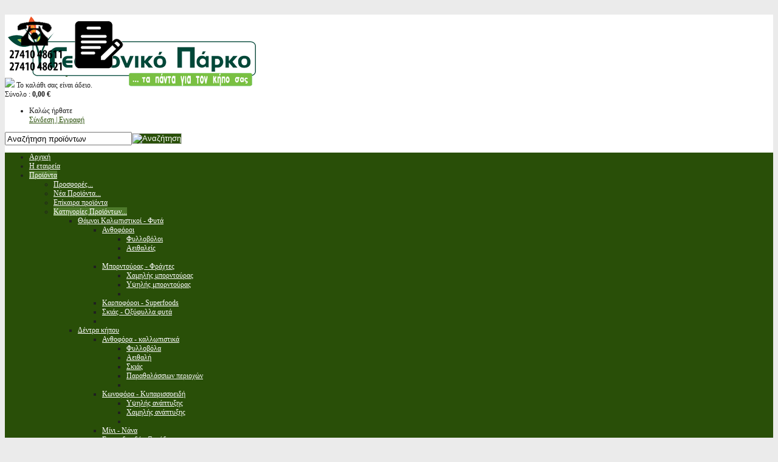

--- FILE ---
content_type: text/html; charset=utf-8
request_url: https://www.geoponiko-parko.gr/products/products-categories/mousamades-dixtya-pania/6241-detail
body_size: 21737
content:

<!doctype html>


<head>


  <meta name="viewport" content="width=device-width, initial-scale=1.0">

  <script type="text/javascript" src="https://ajax.googleapis.com/ajax/libs/jquery/1.8.3/jquery.min.js"></script>
  <script type="text/javascript" src="/templates/swift/js/bootstrap.min.js" ></script>
  



  <base href="https://www.geoponiko-parko.gr/products/products-categories/mousamades-dixtya-pania/6241-detail" />
  <meta http-equiv="content-type" content="text/html; charset=utf-8" />
  <meta http-equiv="cleartype" content="on; charset=utf-8" />
  <meta name="keywords" content="ΔΙΧΤΥ ΑΝΑΡΡΙΧΗΣΗΣ ΦΑΣΟΛΙΩΝ,ΔΙΧΤΥ ΑΡΑΚΑ,ΔΙΧΤΥ ΠΡΑΣΙΝΟ ΑΝΑΡΡΙΧΗΣΗΣ ΑΓΓΟΥΡΙΟΥ, ΑΝΑΡΡΙΧΩΜΕΝΩΝ ΛΑΧΑΝΙΚΩΝ, ΑΝΑΡΡΙΧΙΤΙΚΩΝ ΦΥΤΩΝ, ΔΙΧΤΥ ΓΙΑ ΕΥΚΟΛΗ ΑΝΑΡΡΙΧΗΣΗ, ΔΙΧΤΥΑ ΠΡΑΣΙΝΑ ΠΛΑΣΤΙΚΑ,ΑΝΤΕΜΙΣΑΡΗΣ,ΑΝΤΕΜΙΣΑΡΗ,ANTEMISARIS,ΓΕΩΠΟΝΙΚΟ-ΚΕΝΤΡΟ,GEOPONIKO-KENTRO" />
  <meta name="title" content="Δίχτυ αναρρίχησης φασολιών 1,5 x 100 m" />
  <meta name="description" content="ΔΙΧΤΥ ΑΝΑΡΡΙΧΗΣΗΣ ΦΑΣΟΛΙΩΝ - ΔΙΧΤΥ ΑΡΑΚΑ - ΔΙΧΤΥ ΠΡΑΣΙΝΟ ΑΝΑΡΡΙΧΗΣΗΣ ΑΓΓΟΥΡΙΟΥ ΚΑΙ ΑΝΑΡΡΙΧΩΜΕΝΩΝ ΛΑΧΑΝΙΚΩΝ" />
  <title>Μουσαμάδες - Νάυλον - Δίχτυα - Πανιά : Δίχτυ αναρρίχησης φασολιών 1,5 x 100 m</title>
  <link href="/products/products-categories/mousamades-dixtya-pania/dixtya-skiasis-prostasias-pagetoy-mousamades/6241-detail" rel="canonical" />
  <link href="/templates/swift/favicon.ico" rel="shortcut icon" type="image/vnd.microsoft.icon" />
  <link rel="stylesheet" href="/components/com_virtuemart/assets/css/facebox.css" type="text/css" />
  <link rel="stylesheet" href="/media/system/css/modal.css" type="text/css" />
  <link rel="stylesheet" href="/components/com_virtuemart/assets/css/jquery.fancybox-1.3.4.css" type="text/css" />
  <script src="/components/com_virtuemart/assets/js/vmsite.js" type="text/javascript"></script>
  <script src="/components/com_virtuemart/assets/js/facebox.js" type="text/javascript"></script>
  <script src="/components/com_virtuemart/assets/js/vmprices.js" type="text/javascript"></script>
  <script src="/media/system/js/mootools-core.js" type="text/javascript"></script>
  <script src="/media/system/js/core.js" type="text/javascript"></script>
  <script src="/media/system/js/modal.js" type="text/javascript"></script>
  <script src="/components/com_virtuemart/assets/js/fancybox/jquery.fancybox-1.3.4.pack.js" type="text/javascript"></script>
  <script src="/media/system/js/mootools-more.js" type="text/javascript"></script>
  <script type="text/javascript">
//<![CDATA[ 
vmSiteurl = 'https://www.geoponiko-parko.gr/' ;
vmLang = '&amp;lang=el' ;
Virtuemart.addtocart_popup = '1' ; 
vmCartText = 'Το προϊόν προστέθηκε στο καλάθι σας.' ;
vmCartError = 'Υπήρξε σφάλμα κατά την ανανέωση του καλαθιού σας.' ;
loadingImage = '/components/com_virtuemart/assets/images/facebox/loading.gif' ;
closeImage = '/components/com_virtuemart/assets/images/fancybox/fancy_close.png' ; 
usefancy = false;
//]]>

		window.addEvent('domready', function() {

			SqueezeBox.initialize({});
			SqueezeBox.assign($$('a.modal'), {
				parse: 'rel'
			});
		});
//<![CDATA[
	jQuery(document).ready(function($) {
		$('a.ask-a-question').click( function(){
			$.facebox({
				iframe: '/products/products-categories/mousamades-dixtya-pania/6241-detail/askquestion?tmpl=component',
				rev: 'iframe|550|550'
			});
			return false ;
		});
	/*	$('.additional-images a').mouseover(function() {
			var himg = this.href ;
			var extension=himg.substring(himg.lastIndexOf('.')+1);
			if (extension =='png' || extension =='jpg' || extension =='gif') {
				$('.main-image img').attr('src',himg );
			}
			console.log(extension)
		});*/
	});
//]]>

jQuery(document).ready(function() {
	jQuery("a[rel=vm-additional-images]").fancybox({
		"titlePosition" 	: "inside",
		"transitionIn"	:	"elastic",
		"transitionOut"	:	"elastic"
	});
	jQuery(".additional-images .product-image").click(function() {
		jQuery(".main-image img").attr("src",this.src );
		jQuery(".main-image img").attr("alt",this.alt );
		jQuery(".main-image a").attr("href",this.src );
		jQuery(".main-image a").attr("title",this.alt );
	}); 
});

//<![CDATA[
jQuery(document).ready(function() {
		jQuery('#VMmenu899_1312 li.VmClose ul').hide();
		jQuery('#VMmenu899_1312 li .VmArrowdown').click(
		function() {

			if (jQuery(this).parent().next('ul').is(':hidden')) {
				jQuery('#VMmenu899_1312 ul:visible').delay(500).slideUp(500,'linear').parents('li').addClass('VmClose').removeClass('VmOpen');
				jQuery(this).parent().next('ul').slideDown(500,'linear');
				jQuery(this).parents('li').addClass('VmOpen').removeClass('VmClose');
			}
		});
	});
//]]>

  </script>


  <link rel="stylesheet" type="text/css" href="/templates/swift/css/ie9-10.css" media="screen" />
  <link rel="stylesheet" type="text/css" href="/templates/swift/css/bootstrap.css" media="screen" />
  <link rel="stylesheet" type="text/css" href="/templates/swift/css/responsive.css" media="screen" />
  <link rel="stylesheet" type="text/css" href="/templates/swift/css/text.css" media="screen" />
  <link rel="stylesheet" type="text/css" href="/templates/swift/css/layout.css" media="screen" />
  <link rel="stylesheet" type="text/css" href="/templates/swift/css/nav.css" media="screen" />
  <link rel="stylesheet" type="text/css" href="/templates/swift/css/typography.css" media="screen" />
  <link rel="stylesheet" type="text/css" href="/templates/swift/css/template.css?t=1762432899" media="screen" />
  <link rel="stylesheet" type="text/css" href="/templates/swift/css/responsive-template.css?t=1762432899" media="screen" />
  <link rel="stylesheet" type="text/css" href="/templates/swift/css/print.css" media="print" />
  <link rel="stylesheet" type="text/css" href="/templates/swift/css/vm-swift.css" media="screen" />

  
  


  <script type="text/javascript">
    WebFontConfig = {
    google: { families: [ 'Open+Sans:300italic,400italic,600italic,700italic,800italic,400,300,700,800,600:latin' ] }
    };
    (function() {
    var wf = document.createElement('script');
    wf.src = ('https:' == document.location.protocol ? 'https' : 'http') + '://ajax.googleapis.com/ajax/libs/webfont/1/webfont.js';
    wf.type = 'text/javascript';
    wf.async = 'true';
    var s = document.getElementsByTagName('script')[0];
    s.parentNode.insertBefore(wf, s);
  })(); 
  </script>


  <script src="/templates/swift/js/selectnav.min.js" ></script>


  
 

  <script type="text/javascript" src="/templates/swift/js/superfish.js"></script>
  <script type="text/javascript" src="/templates/swift/js/supersubs.js"></script>

  <script type="text/javascript">

    jQuery(document).ready(function()
    {

        jQuery("ul.menu-nav")
        
          .supersubs({ 
            minWidth: 18,
            extraWidth:  1
            })

          .superfish({ 
            delay:500,
            animation:{
                        opacity:'show',
                        height:'show',
                        width:'hide'
                      },
            speed:'normal',
            autoArrows:true,
            dropShadows:false 

        });

    }); 
  </script>


  
      <script type="text/javascript">

        jQuery(document).ready(function() 
        {

          jQuery('#menupanel').on('click', function() 
          {

            jQuery('div.panel1')
            .animate(
                      {'width': 'show'}, 
                       300, 
                       function(){ jQuery('div.menupanel').fadeIn(200); }
                    );

          });

          jQuery('span.closemenu').on('click', function() 
          {

            jQuery('div.menupanel')
            .fadeOut(200, function() { jQuery('div.panel1').animate({'width': 'hide'}, 300); });

          });


        });
      </script>
      
          
    
    <style type="text/css">
  body {font-size: 12px;}
  #site-name-handler{height:0px; }
  #sn-position h1{left:-44px;top:-30px;color:#ffffff;font-size:36px;}
  #sn-position h1 a {color:#ffffff;}
  #sn-position h2 {left:115px;top:35px;color:#ffffff;font-size:14px;}
  ul.columns-2 {width: 360px !important;}
  ul.columns-3 {width: 500px !important;}
  ul.columns-4 {width: 660px !important;}
  ul.columns-5 {width: 860px !important;}
    






 

  body
  {
    background-color:#ebebeb;
    color:#202020;
  }
  
  .main-bg, 
  #text-background, 
  dt.tabs.open, 
  #content-handler, 
  .rm-line, 
  .category-view .spacer .h-pr-details, 
  .latest-view .spacer .h-pr-details, 
  .topten-view .spacer .h-pr-details, 
  .recent-view .spacer .h-pr-details, 
  .featured-view .spacer .h-pr-details, 
  .browse-view .spacer .h-pr-details,
  .category-view .spacer, 
  .latest-view .spacer, 
  .topten-view .spacer, 
  .recent-view .spacer, 
  .featured-view .spacer, 
  .browse-view .spacer 
  {  
    background-color: #ffffff;
  }
  
  a,
  a:hover, 
  .moduletable_menu_light ul.menu li ul li a:hover, 
  .moduletable_menu ul.menu li ul li a:hover 
  {
    color: #294f08;
  }
  
  .pr-add, 
  .pr-add-bottom,
  .featured-view .spacer h3, 
  .latest-view .spacer h3, 
  .topten-view .spacer h3, 
  .recent-view .spacer h3, 
  .related-products-view .spacer h3, 
  .browse-view .product .spacer h2,
  .featured-view .spacer .product_s_desc, 
  .latest-view .spacer .product_s_desc, 
  .topten-view .spacer .product_s_desc, 
  .recent-view .spacer .product_s_desc,
  .related-products-view .spacer .product_s_desc, 
  .browse-view .product .spacer .product_s_desc, 
  .category .cat-title 
  {
    color: #171717;
    background-color: #ebebeb;
  }
  
  .pr-add a, 
  .pr-add-bottom a,
  .featured-view .spacer h3 a,
  .latest-view .spacer h3 a,
  .topten-view .spacer h3 a,
  .recent-view .spacer h3 a,
  .related-products-view .spacer h3 a,
  .browse-view .product .spacer h2 a 
  {
    color: #171717;
  }
  
  .button, 
  button, 
  a.button, 
  dt.tabs.closed:hover, 
  dt.tabs.closed:hover h3 a, 
  .closemenu, 
  .vmproduct.productdetails .spacer:hover .pr-add, 
  .vmproduct.productdetails .spacer:hover .pr-add-bottom, 
  a.product-details, 
  input.addtocart-button, 
  a.ask-a-question, 
  .highlight-button, 
  .vm-button-correct, 
  .category .spacer:hover .cat-title,span.quantity-controls input.quantity-plus, 
  span.quantity-controls input.quantity-minus, 
  .cartpanel span.closecart, 
  .vm-pagination ul li a, 
  #LoginForm .btn-group > .dropdown-menu, 
  #LoginForm .btn-group > .dropdown-menu a,
  .featured-view .spacer:hover h3, 
  .latest-view .spacer:hover h3, 
  .topten-view .spacer:hover h3, 
  .recent-view .spacer:hover h3, 
  .related-products-view .spacer:hover h3, 
  .browse-view .product .spacer:hover h2  
  {
    color: #ffffff !important;
    background-color: #294f08 !important;
  }


  @media (max-width: 480px) 
  { 
    #quick-menu li a 
    {
      color: #ffffff !important;
      background-color: #294f08 !important;
    }
  }

.vmproduct.productdetails .spacer:hover .pr-add a, 
.vmproduct.productdetails .spacer:hover .pr-add-bottom a, 
.vmproduct.productdetails .spacer:hover .pr-add-bottom,
.featured-view .spacer:hover h3 a, 
.latest-view .spacer:hover h3 a,
.topten-view .spacer:hover h3 a, 
.recent-view .spacer:hover h3 a, 
.related-products-view .spacer:hover h3 a, 
.browse-view .product .spacer:hover h2 a 
{
  color: #ffffff;
}

.button:hover, 
button:hover, 
a.button:hover, 
.closemenu:hover, 
a.product-details:hover, 
input.addtocart-button:hover, 
a.ask-a-question:hover, 
.highlight-button:hover, 
.vm-button-correct:hover, 
span.quantity-controls input.quantity-plus:hover, 
span.quantity-controls input.quantity-minus:hover, 
.cartpanel span.closecart:hover, 
.vm-pagination ul li a:hover, 
#LoginForm .btn-group > .dropdown-menu a:hover 
{
  color: #ffffff !important;
  background-color: #4e7a2b !important;
}

#LoginForm .caret 
{
  border-top-color: #ffffff !important;
}
  
#nav-line 
{
  background-color: #bbd9a9;
  color: #262626;
}

#top-nav-handler a, .dk_label, .dk_toggle, .dk_toggle:hover 
{
  color: #8b8b8b;
}

#slideshow-handler-bg 
{
  background-color: #ffffff;
}

#social-links li a 
{
  background-color: #294f08;
}

#social-links li a:hover 
{
  background-color: #222222 !important;
}

div.panel2 
{
  background-color: rgba(217,155,63,0.95);
  color: #ffffff;
}

.dk_options a,.cartpanel a  
{
  color: #ffffff !important;
}

#cart .show_cart a#cartpanel, #cart .show_cart a 
{
  background-color: #e1e1e1;
  color: #575757;
}

#cart .show_cart a#cartpanel:hover, #cart .show_cart a:hover 
{
  background-color: #4e7a2b;
  color: #ffffff;
}

.camera_prev > span,
.camera_next > span,
.camera_commands >.camera_play,
.camera_commands > .camera_stop,
.camera_prevThumbs div,
.camera_nextThumbs div,
.product-sl-handler ol li.prev,
.product-sl-handler ol li.next 
{
  background-color: rgba(128,171,209,0.75) !important;
}

.camera_prev > span:hover,
.camera_next > span:hover,
.camera_commands > .camera_play:hover,
.camera_commands > .camera_stop:hover,
.camera_prevThumbs div:hover,
.camera_nextThumbs div:hover,
.product-sl-handler ol li.prev:hover,
.product-sl-handler ol li.next:hover  
{
  background-color: rgba(78,122,43,0.75) !important;
}

.product-sl-handler ol li:hover, 
.product-sl-handler ol li.current,
.camera_wrap .camera_pag .camera_pag_ul li.cameracurrent > span, 
.camera_wrap .camera_pag .camera_pag_ul li:hover > span 
{
  background-color: #80abd1;
}

.camera_thumbs_cont ul li > img 
{
  border: 1px solid #2f2f2f !important;
}

.camera_caption 
{
  color: #ffffff;
}

#menu-handler, 
.dk_options, 
.panel1 {
  background: #294f08;
}

#menu .menu-nav li ul, 
#menu .menu-nav li ul li ul, 
#nav ol, 
#nav ul, 
#nav ol ol, 
#nav ul ul, 
.print-icon a:hover, 
.email-icon a:hover
{
  background-color: #294f08 !important;
}

#menu .menu-nav li a, 
#menu .menu-nav ul a, 
#menu .menu-nav ul ul a, 
ul.menu-nav li a small, 
.panel1, 
.panel1 a, 
#menu .search .inputbox 
{
  color: #ffffff;
}

#menu .menu-nav a:hover, 
.menu-nav li.sfHover > a, 
.menu-nav li a:hover, 
.menu-nav li.active > a, 
.menupanel ul.selectnav li a:hover, 
.dk_options a:hover, 
.dk_option_current a, 
a#menupanel:hover 
{
  background-color: #4e7a2b;
  color: #ffffff #ffffff;
}

#menu .search:hover 
{
  background-color: #ffffff;
  color: #353535;
}

#menu .search:hover .inputbox 
{
  color: #353535;
}

fieldset 
{
  border-top: 1px solid #e1e1e1;
}

thead th, 
table th, 
tbody th, 
tbody td 
{
  border-top: 1px solid #e1e1e1;
}

tbody th, 
tbody td, 
h2 .contact-name,
.search-results dt.result-title
{
  border-bottom: 1px solid #e1e1e1;
}

.moduletable_menu h3, 
.moduletable h3
{
  border-bottom: 1px solid #e1e1e1;
}

.moduletable_menu ul.menu li, 
.VMmenu li
{
  border-top: 1px solid #e1e1e1; 
}

.moduletable_menu ul.menu li a, 
.latestnews_menu li a, 
.VMmenu li div a 
{
  color: #294f08;
}

.VMmenu ul li div a:hover {
  color: #294f08 !important;
}

.moduletable_menu ul.menu li a:hover, 
ul.latestnews_menu li a:hover, 
.VMmenu li div a:hover 
{
  background-color: #294f08;
  color: #ffffff;
}


.moduletable_style2:hover 
{
  filter: progid:DXImageTransform.Microsoft.gradient(startColorstr=#00f1f1f1,endColorstr=#FFf1f1f1);
  -ms-filter: progid:DXImageTransform.Microsoft.gradient(startColorstr=#00f1f1f1,endColorstr=#FFf1f1f1);
  background-image: -moz-linear-gradient(top, rgba(241,241,241, 0.0), rgba(241,241,241, 1.0));
  background-image: -ms-linear-gradient(top, rgba(241,241,241, 0.0), rgba(241,241,241, 1.0));
  background-image: -o-linear-gradient(top, rgba(241,241,241, 0.0), rgba(241,241,241, 1.0));
  background-image: -webkit-gradient(linear, center top, center bottom, from(rgba(241,241,241, 0.0)), to(rgba(241,241,241, 1.0)));
  background-image: -webkit-linear-gradient(top, rgba(241,241,241, 0.0), rgba(241,241,241, 1.0));
  background-image: linear-gradient(top, rgba(241,241,241, 0.0), rgba(241,241,241, 1.0));
}

#footer {
  border-top: 2px solid #474747;
}

#bottom-bg {
  background-color: #353535;
  color: #bababa;
}

#bottom-bg h3, 
#bottom-bg a 
{ 
  color: #ffffff;
}

#footer-line a 
{
  color: #d6d6d6;
}

#footer-line a:hover 
{
  color: #ffffff;
}
  
#footer-line 
{
  color: #d6d6d6;
}
</style>





<!-- Google tag (gtag.js) -->
<script async src="https://www.googletagmanager.com/gtag/js?id=G-XNRDF183YF"></script>
<script>
  window.dataLayer = window.dataLayer || [];
  function gtag(){dataLayer.push(arguments);}
  gtag('js', new Date());
  gtag('config', 'G-XNRDF183YF');
</script>



<script type="text/javascript">
		var _gaq = _gaq || [];
_gaq.push(['_setAccount', 'UA-22654751-1'], ['_setDomainName', 'geoponiko-parko.gr'], ['_trackPageview']);
(function() {
            var ga = document.createElement('script'); ga.type = 'text/javascript'; ga.async = true;
            ga.src = ('https:' == document.location.protocol ? 'https://ssl' : 'http://www') + '.google-analytics.com/ga.js';
            var s = document.getElementsByTagName('script')[0]; s.parentNode.insertBefore(ga, s);
          })();

          </script>
</head>
  <doby>


<div class="container main-bg">
    
  <div class="inner">
      
        
      
      
  <header id="top-handler" class="row-fluid">
        
            <div id="top">
          
          
        <div class="span12">

                    <div class="row-fluid">
             



                            <div id="site-name-handler">

                                    <div id="sn-position">

                      
                                                        <h1> 
                                <a href="/">
                                      <img alt="Γεωπονικό Πάρκο" src="/images/geoponiko-parko-logo_h120.png" />                     
                                </a>
                              </h1>
                            
                      

                      
                          <h2> 
                             
                          </h2>
                                        
                  </div>
                  
              </div>
                            


              <div id="phone-and-contactform">
                <a href="tel:2741048611">
                  <img alt="Τηλέφωνο Παραγγελιών 27410 48611" src="/images/icons/phone-orders.png"/>
                </a>
                <a href="/contact-us">
                  <img alt="Φόρμα Επικοινωνίας" src="/images/icons/contact-form.png"/>
                </a>
            </div>



            <div id="cart-and-userlogin">
              

            <div id="cart-handler" >  
                                <div id="header-cart">
<!-- Virtuemart 2 Ajax Card -->
<div class="vmCartModule " id="vmCartModule">
    
<div class="total_products">
        
                <img src="https://www.geoponiko-parko.gr/templates/swift/images/cart-grey.png" id="cartimg"/>
            Το καλάθι σας είναι άδειο.</div>	
    
<div class="total">
        Σύνολο : <strong>0,00 €</strong>&nbsp;
</div>
    
            

<noscript>
Παρακαλώ περιμένετε</noscript>
</div>

</div> 
                   
            </div>

            
                
            <div id="userlogin-handler" >

              
                <ul id="log-panel">

                  
                  <li>

                      
                        Καλώς ήρθατε<br/>
                        <a id="v_account" href="/login" >
                            Σύνδεση | Εγγραφή                        </a>

                      
                </li>

                </ul> 

              
            </div>


            </div>


            <div class="clear"> </div>
            
            <div id="search-handler">  
                                <div id="header-search"><!--BEGIN Search Box -->
<form action="/products/products-categories/mousamades-dixtya-pania/search?start=0" method="get">
<div class="search">
<input style="height:16px;vertical-align :middle;" name="keyword" id="mod_virtuemart_search" maxlength="24" alt="Αναζήτηση" class="inputbox" type="text" size="24" value="Αναζήτηση προϊόντων"  onblur="if(this.value=='') this.value='Αναζήτηση προϊόντων';" onfocus="if(this.value=='Αναζήτηση προϊόντων') this.value='';" /><input style="vertical-align :middle;height:16px;border: 1px solid #CCC;" type="image" value="Αναζήτηση" class="button" src="https://www.geoponiko-parko.gr/templates/swift/images/search-icon.png" onclick="this.form.keyword.focus();"/></div>
		<input type="hidden" name="limitstart" value="0" />
		<input type="hidden" name="option" value="com_virtuemart" />
		<input type="hidden" name="view" value="category" />
		<input type="hidden" name="virtuemart_category_id" value="0" />
	  </form>

<!-- End Search Box -->
</div>
                            </div>

        


                
          </div>
          

        </div>
                  
        <div class="clear"> </div>
        
        
                                                                         
                
       
        
      </div>
    

  </header>
    
      
   
      
        <nav id="menu">
      <div id="menu-handler">
        <div class="row-fluid">
          <div class="span12">
<ul class="menu-nav" id="nav">
<li class="item-435"><a href="/" ><span class="link-no-image">Αρχική</span></a></li><li class="item-594"><a href="/i-etaireia" ><span class="link-no-image">Η εταιρεία</span></a></li><li class="item-470 active deeper parent"><a href="/products" ><span class="link-no-image">Προϊόντα</span></a><ul ><li class="item-504"><a href="/products/products-offers" ><span class="link-no-image">Προσφορές...</span></a></li><li class="item-514"><a href="/products/products-new" ><span class="link-no-image">Νέα Προϊόντα...</span></a></li><li class="item-583"><a href="/products/products-seasonal" ><span class="link-no-image">Επίκαιρα προϊόντα</span></a></li><li class="item-513 active deeper parent"><a href="/products/products-categories" ><span class="link-no-image">Κατηγορίες Προϊόντων...</span></a><ul ><li class="item-507 deeper parent"><a href="/products/products-categories/thamnoi-kalopistikoi-fyta" ><span class="link-no-image">Θάμνοι Καλωπιστικοί - Φυτά</span></a><ul ><li class="item-508 deeper parent"><a href="/products/products-categories/thamnoi-kalopistikoi-fyta/thamnoi-kalopistikoi-anthoforoi" ><span class="link-no-image">Ανθοφόροι</span></a><ul ><li class="item-509"><a href="/products/products-categories/thamnoi-kalopistikoi-fyta/thamnoi-kalopistikoi-anthoforoi/thamnoi-kallopistikoi-anthoforoi-fyllovolloi" ><span class="link-no-image">Φυλλοβόλοι</span></a></li><li class="item-510"><a href="/products/products-categories/thamnoi-kalopistikoi-fyta/thamnoi-kalopistikoi-anthoforoi/thamnoi-kalopistikoi-anthoforoi-aeithaleis" ><span class="link-no-image">Αειθαλείς</span></a></li><li class="clear"> </li></ul></li><li class="item-553 deeper parent"><a href="/products/products-categories/thamnoi-kalopistikoi-fyta/borntoyras-fraxtes" ><span class="link-no-image">Μπορντούρας - Φράχτες</span></a><ul ><li class="item-554"><a href="/products/products-categories/thamnoi-kalopistikoi-fyta/borntoyras-fraxtes/xamilis-borntoyras" ><span class="link-no-image">Χαμηλής μπορντούρας</span></a></li><li class="item-555"><a href="/products/products-categories/thamnoi-kalopistikoi-fyta/borntoyras-fraxtes/ypsilis-borntoyras" ><span class="link-no-image">Υψηλής μπορντούρας</span></a></li><li class="clear"> </li></ul></li><li class="item-556"><a href="/products/products-categories/thamnoi-kalopistikoi-fyta/karpoforoi-superfoods" ><span class="link-no-image">Καρποφόροι - Superfoods</span></a></li><li class="item-557"><a href="/products/products-categories/thamnoi-kalopistikoi-fyta/skias-oksyfylla-fyta" ><span class="link-no-image">Σκιάς - Οξύφυλλα φυτά</span></a></li><li class="clear"> </li></ul></li><li class="item-558 deeper parent"><a href="/products/products-categories/dentra-kipou" ><span class="link-no-image">Δέντρα κήπου</span></a><ul ><li class="item-559 deeper parent"><a href="/products/products-categories/dentra-kipou/anthofora-kallopistika" ><span class="link-no-image">Ανθοφόρα - καλλωπιστικά</span></a><ul ><li class="item-560"><a href="/products/products-categories/dentra-kipou/anthofora-kallopistika/fyllovola" ><span class="link-no-image">Φυλλοβόλα</span></a></li><li class="item-561"><a href="/products/products-categories/dentra-kipou/anthofora-kallopistika/aeithali" ><span class="link-no-image">Αειθαλή</span></a></li><li class="item-562"><a href="/products/products-categories/dentra-kipou/anthofora-kallopistika/skias" ><span class="link-no-image">Σκιάς</span></a></li><li class="item-563"><a href="/products/products-categories/dentra-kipou/anthofora-kallopistika/gia-parathalassies-perioxes" ><span class="link-no-image">Παραθαλάσσιων περιοχών</span></a></li><li class="clear"> </li></ul></li><li class="item-564 deeper parent"><a href="/products/products-categories/dentra-kipou/konofora-kyparissoeidi" ><span class="link-no-image">Κωνοφόρα - Κυπαρισσοειδή</span></a><ul ><li class="item-565"><a href="/products/products-categories/dentra-kipou/konofora-kyparissoeidi/ypsilis-anaptyksis" ><span class="link-no-image">Υψηλής ανάπτυξης</span></a></li><li class="item-566"><a href="/products/products-categories/dentra-kipou/konofora-kyparissoeidi/xamilis-anaptyksis" ><span class="link-no-image">Χαμηλής ανάπτυξης</span></a></li><li class="clear"> </li></ul></li><li class="item-567"><a href="/products/products-categories/dentra-kipou/mini-nana" ><span class="link-no-image">Μίνι - Νάνα</span></a></li><li class="item-568"><a href="/products/products-categories/dentra-kipou/esperidoeidi-ksynodentra" ><span class="link-no-image">Εσπεριδοειδή - Ξυνόδεντρα</span></a></li><li class="clear"> </li></ul></li><li class="item-611"><a href="/products/products-categories/anthofyta-epoxiaka-aromatika-fyta" ><span class="link-no-image">Ανθόφυτα - Εποχιακά - Αρωματικά Φυτά</span></a></li><li class="item-569 deeper parent"><a href="/products/products-categories/anarrixomena-fyta" ><span class="link-no-image">Αναρριχώμενα Φυτά</span></a><ul ><li class="item-570"><a href="/products/products-categories/anarrixomena-fyta/aeithali" ><span class="link-no-image">Αειθαλή</span></a></li><li class="item-571"><a href="/products/products-categories/anarrixomena-fyta/fyllovola" ><span class="link-no-image">Φυλλοβόλα</span></a></li><li class="clear"> </li></ul></li><li class="item-572 deeper parent"><a href="/products/products-categories/foinikes-xamairopes" ><span class="link-no-image">Φοίνικες - Χαμαίρωπες</span></a><ul ><li class="item-573"><a href="/products/products-categories/foinikes-xamairopes/xamilis-anaptyksis-nana" ><span class="link-no-image">Χαμηλής ανάπτυξης - Νάνα</span></a></li><li class="item-574"><a href="/products/products-categories/foinikes-xamairopes/ypsilis-anaptyksis" ><span class="link-no-image">Υψηλής ανάπτυξης</span></a></li><li class="clear"> </li></ul></li><li class="item-575 deeper parent"><a href="/products/products-categories/kaktoeidi" ><span class="link-no-image">Κακτοειδή</span></a><ul ><li class="item-576"><a href="/products/products-categories/kaktoeidi/kaktoi" ><span class="link-no-image">Κάκτοι</span></a></li><li class="item-577"><a href="/products/products-categories/kaktoeidi/paxyfyta" ><span class="link-no-image">Παχύφυτα</span></a></li><li class="clear"> </li></ul></li><li class="item-578 deeper parent"><a href="/products/products-categories/fyta-sximata" ><span class="link-no-image">Φυτά Σχήματα</span></a><ul ><li class="item-579"><a href="/products/products-categories/fyta-sximata/bales" ><span class="link-no-image">Μπάλες</span></a></li><li class="item-580"><a href="/products/products-categories/fyta-sximata/pyramides" ><span class="link-no-image">Πυραμίδες</span></a></li><li class="item-581"><a href="/products/products-categories/fyta-sximata/spiral-strifta" ><span class="link-no-image">Σπιράλ - Στριφτά</span></a></li><li class="item-582"><a href="/products/products-categories/fyta-sximata/eleythera-sximata-topiaria" ><span class="link-no-image">Ελεύθερα - Τοπιάρια</span></a></li><li class="clear"> </li></ul></li><li class="item-612"><a href="/products/products-categories/sporofyta-laxanikon" ><span class="link-no-image">Σπορόφυτα Λαχανικών</span></a></li><li class="item-614"><a href="/products/products-categories/sporoi-fyton" ><span class="link-no-image">Σπόροι Φυτών</span></a></li><li class="item-615"><a href="/products/products-categories/volvoi-antheon-rizomata-fyton" ><span class="link-no-image">Βολβοί Ανθεων - Ριζώματα Φυτών</span></a></li><li class="item-616"><a href="/products/products-categories/xlootapitas-gazon" ><span class="link-no-image">Χλοοτάπητας - Γκαζόν</span></a></li><li class="item-617"><a href="/products/products-categories/aftomato-potisma" ><span class="link-no-image">Αυτόματο Πότισμα</span></a></li><li class="item-618"><a href="/products/products-categories/fytoprostateftika-proionta-fytofarmaka" ><span class="link-no-image">Φυτοπροστατευτικά Προϊόντα - Φυτοφάρμακα</span></a></li><li class="item-619"><a href="/products/products-categories/viologika-skevasmata-oikologika-farmaka" ><span class="link-no-image">Βιολογικά Σκευάσματα - Οικολογικά Φάρμακα</span></a></li><li class="item-620"><a href="/products/products-categories/lipasmata-ormones" ><span class="link-no-image">Λιπάσματα - Ορμόνες</span></a></li><li class="item-621"><a href="/products/products-categories/farmaka-ygeionomikis-simasias" ><span class="link-no-image">Φάρμακα Υγειονομικής Σημασίας</span></a></li><li class="item-622"><a href="/products/products-categories/prostateftika-eidi-ergasias" ><span class="link-no-image">Προστατευτικά Είδη Εργασίας</span></a></li><li class="item-623"><a href="/products/products-categories/eidi-fytoriou-anthopoleiou" ><span class="link-no-image">Είδη Φυτωρίου - Ανθοπωλείου</span></a></li><li class="item-624"><a href="/products/products-categories/oikologika-doxeia-pyrimaxa-skeyi" ><span class="link-no-image">Οικολογικά Δοχεία - Πυρίμαχα Σκεύη</span></a></li><li class="item-625"><a href="/products/products-categories/mixanimata-kipou" ><span class="link-no-image">Μηχανήματα Κήπου</span></a></li><li class="item-626"><a href="/products/products-categories/psekastika-sygkrotimata" ><span class="link-no-image">Ψεκαστικά Συγκροτήματα</span></a></li><li class="item-627"><a href="/products/products-categories/psekastires" ><span class="link-no-image">Ψεκαστήρες</span></a></li><li class="item-628"><a href="/products/products-categories/mixanimata-elaiokomias" ><span class="link-no-image">Μηχανήματα Ελαιοκομίας</span></a></li><li class="item-629 current active"><a href="/products/products-categories/mousamades-dixtya-pania" ><span class="link-no-image">Μουσαμάδες - Δίχτυα - Πανιά</span></a></li><li class="item-630"><a href="/products/products-categories/glastres-fer-forze" ><span class="link-no-image">Γλάστρες - Φερ Φορζέ</span></a></li><li class="item-631"><a href="/products/products-categories/ergaleia-eidi-kipou" ><span class="link-no-image">Εργαλεία - Είδη Κήπου</span></a></li><li class="item-632"><a href="/products/products-categories/xomata-veltiotika-edafous" ><span class="link-no-image">Χώματα - Βελτιωτικά εδάφους</span></a></li><li class="item-633"><a href="/products/products-categories/empotismeni-ksyleia-kipou" ><span class="link-no-image">Εμποτισμένη ξυλεία κήπου</span></a></li><li class="item-634"><a href="/products/products-categories/vivlia" ><span class="link-no-image">Βιβλία</span></a></li><li class="item-635"><a href="/products/products-categories/diakosmitika-kipou" ><span class="link-no-image">Διακοσμητικά Κήπου</span></a></li><li class="clear"> </li></ul></li></ul></li><li class="item-584"><a href="/wholesale" ><span class="link-no-image">Χονδρική</span></a></li><li class="item-506"><a href="/agricultural-advices" ><span class="link-no-image">Γεωπονικές Συμβουλές</span></a></li><li class="item-505"><a href="/news" ><span class="link-no-image">Τα νέα μας</span></a></li><li class="item-473"><a href="/contact-us" ><span class="link-no-image">Επικοινωνία</span></a></li><li class="item-512"><a href="/pou-vriskomaste" ><span class="link-no-image">Που βρισκόμαστε</span></a></li></ul>

<script>selectnav('nav', {
  nested: true,
  indent: ' &nbsp; &nbsp; '
}); </script></div>
                  </div>
      </div>
    </nav>
        
          <div id="nav-line">
        <div class="row-fluid">
          <div class="span9">
              <div id="brcr">
                  
<div class="breadcrumbs">
<a href="/" class="pathway">Αρχική</a> &raquo; <a href="/products" class="pathway">Προϊόντα</a> &raquo; <a href="/products/products-categories" class="pathway">Κατηγορίες Προϊόντων...</a> &raquo; <a href="/products/products-categories/mousamades-dixtya-pania" class="pathway">Μουσαμάδες - Δίχτυα - Πανιά</a></div>

              </div>
          </div>
        </div>
      </div>
    
          
    
  
</div>
        
</div>

    
    
    
    
    
<div class="container main-bg" id="main-handler">
  <div class="inner">
        <div id="slideshow-handler-bg" class="no-slideshow">
      <div id="slideshow-handler">
        <div id="sl-bg-cover"></div>
      </div>
    </div>
    
    <div id="content-handler">
          
                  
            
                  
      <div id="tmp-container">
          
                    <div class="row-fluid">
            <div class="span12">
                <div id="newsflash-position">		<div class="moduletable">
								<div class="module-content"><div class="bannergroup">


</div>
</div>
		</div>
	</div>
            </div>
          </div>
                    
          
          <div id="main-content-handler">
            <div class="row-fluid">
                            <div class="span3">
                		<div class="moduletable_menu mproductcategories">
									<h3><span>κατηγορίες</span> προιόντων</h3>
					
								<div class="module-content">
<ul class="VMmenu" id="VMmenu899_1312" >
    
                <li class="VmClose">
                    <div>
                        <a href="/products/products-offers" >Προσφορές</a>                    </div>

                </li>
    
                <li class="VmClose">
                    <div>
                        <a href="/products/products-new" >Νέα Προϊόντα</a>                    </div>

                </li>
    
                <li class="VmClose">
                    <div>
                        <a href="/products/products-seasonal" >Επίκαιρα Προϊόντα</a>                    </div>

                </li>
    
                <li class="VmClose">
                    <div>
                        <a href="/products/products-categories/thamnoi-kalopistikoi-fyta" >Θάμνοι Καλλωπιστικοί - Φυτά Κηποτεχνίας</a>                            <span class="VmArrowdown"> </span>
                                            </div>

                        <ul class="menu">

                            <li>
                                <div>
                                    <a href="/products/products-categories/thamnoi-kalopistikoi-fyta/thamnoi-kalopistikoi-anthoforoi" >Ανθοφόροι θάμνοι</a>                                </div>
                            </li>

                            <li>
                                <div>
                                    <a href="/products/products-categories/thamnoi-kalopistikoi-fyta/borntoyras-fraxtes" >Θάμνοι μπορντούρας - Φυτά Φράχτες</a>                                </div>
                            </li>

                            <li>
                                <div>
                                    <a href="/products/products-categories/thamnoi-kalopistikoi-fyta/karpoforoi-superfoods" >Καρποφόροι θάμνοι - Superfoods</a>                                </div>
                            </li>

                            <li>
                                <div>
                                    <a href="/products/products-categories/thamnoi-kalopistikoi-fyta/skias-oksyfylla-fyta" >Θάμνοι σκιάς - Οξύφυλλα φυτά</a>                                </div>
                            </li>

                            <li>
                                <div>
                                    <a href="/products/products-categories/thamnoi-kalopistikoi-fyta/thamnoi-fyta-parathalassion-perioxon" >Θάμνοι φυτά παραθαλάσσιων περιοχών</a>                                </div>
                            </li>

                            <li>
                                <div>
                                    <a href="/products/products-categories/thamnoi-kalopistikoi-fyta/prosfores-thamnon" >Προσφορές Θάμνων - Φυτών</a>                                </div>
                            </li>
                        </ul>
                </li>
    
                <li class="VmClose">
                    <div>
                        <a href="/products/products-categories/dentra-kipou" >Δέντρα Καλλωπιστικά - Κυπαρισσοειδή - Καρποφόρα</a>                            <span class="VmArrowdown"> </span>
                                            </div>

                        <ul class="menu">

                            <li>
                                <div>
                                    <a href="/products/products-categories/dentra-kipou/anthofora-kallopistika" >Ανθοφόρα - Καλλωπιστικά δέντρα</a>                                </div>
                            </li>

                            <li>
                                <div>
                                    <a href="/products/products-categories/dentra-kipou/konofora-kyparissoeidi" >Κωνοφόρα - Κυπαρισσοειδή</a>                                </div>
                            </li>

                            <li>
                                <div>
                                    <a href="/products/products-categories/dentra-kipou/karpofora-oporofora-dentra" >Καρποφόρα - Οπωροφόρα δέντρα</a>                                </div>
                            </li>

                            <li>
                                <div>
                                    <a href="/products/products-categories/dentra-kipou/esperidoeidi-ksynodentra" >Εσπεριδοειδή - Ξυνόδεντρα</a>                                </div>
                            </li>

                            <li>
                                <div>
                                    <a href="/products/products-categories/dentra-kipou/mini-nana" >Μίνι - Νάνα δεντράκια</a>                                </div>
                            </li>

                            <li>
                                <div>
                                    <a href="/products/products-categories/dentra-kipou/tropika-dentra" >Τροπικά φυτά - δένδρα</a>                                </div>
                            </li>

                            <li>
                                <div>
                                    <a href="/products/products-categories/dentra-kipou/prosfores-dentron" >Προσφορές Δέντρων</a>                                </div>
                            </li>
                        </ul>
                </li>
    
                <li class="VmClose">
                    <div>
                        <a href="/products/products-categories/anthofyta-epoxiaka-aromatika-fyta" >Ανθόφυτα - Εποχιακά - Αρωματικά Φυτά</a>                            <span class="VmArrowdown"> </span>
                                            </div>

                        <ul class="menu">

                            <li>
                                <div>
                                    <a href="/products/products-categories/anthofyta-epoxiaka-aromatika-fyta/anthofyta-polyeti-anthofora" >Ανθόφυτα - Πολυετή ανθοφόρα</a>                                </div>
                            </li>

                            <li>
                                <div>
                                    <a href="/products/products-categories/anthofyta-epoxiaka-aromatika-fyta/epoxiaka-fyta" >Εποχιακά φυτά</a>                                </div>
                            </li>

                            <li>
                                <div>
                                    <a href="/products/products-categories/anthofyta-epoxiaka-aromatika-fyta/aromatika-fyta-farmakeftika-votana" >Αρωματικά φυτά - Φαρμακευτικά - Βότανα</a>                                </div>
                            </li>
                        </ul>
                </li>
    
                <li class="VmClose">
                    <div>
                        <a href="/products/products-categories/anarrixomena-fyta" >Αναρριχώμενα Φυτά</a>                            <span class="VmArrowdown"> </span>
                                            </div>

                        <ul class="menu">

                            <li>
                                <div>
                                    <a href="/products/products-categories/anarrixomena-fyta/aeithali" >Αειθαλή αναρριχώμενα φυτά</a>                                </div>
                            </li>

                            <li>
                                <div>
                                    <a href="/products/products-categories/anarrixomena-fyta/fyllovola" >Φυλλοβόλα αναρριχώμενα φυτά</a>                                </div>
                            </li>
                        </ul>
                </li>
    
                <li class="VmClose">
                    <div>
                        <a href="/products/products-categories/foinikes-xamairopes" >Φοίνικες - Χαμαίρωπες</a>                            <span class="VmArrowdown"> </span>
                                            </div>

                        <ul class="menu">

                            <li>
                                <div>
                                    <a href="/products/products-categories/foinikes-xamairopes/ypsilis-anaptyksis" >Φοινικοειδή υψηλής ανάπτυξης</a>                                </div>
                            </li>

                            <li>
                                <div>
                                    <a href="/products/products-categories/foinikes-xamairopes/xamilis-anaptyksis-nana" >Φοίνικες νάνοι - χαμηλής ανάπτυξης</a>                                </div>
                            </li>
                        </ul>
                </li>
    
                <li class="VmClose">
                    <div>
                        <a href="/products/products-categories/kaktoeidi" >Κακτοειδή</a>                            <span class="VmArrowdown"> </span>
                                            </div>

                        <ul class="menu">

                            <li>
                                <div>
                                    <a href="/products/products-categories/kaktoeidi/kaktoi" >Κάκτοι</a>                                </div>
                            </li>

                            <li>
                                <div>
                                    <a href="/products/products-categories/kaktoeidi/paxyfyta" >Παχύφυτα</a>                                </div>
                            </li>
                        </ul>
                </li>
    
                <li class="VmClose">
                    <div>
                        <a href="/products/products-categories/fyta-sximata" >Φυτά Σχήματα</a>                            <span class="VmArrowdown"> </span>
                                            </div>

                        <ul class="menu">

                            <li>
                                <div>
                                    <a href="/products/products-categories/fyta-sximata/bales" >Φυτά Μπάλες</a>                                </div>
                            </li>

                            <li>
                                <div>
                                    <a href="/products/products-categories/fyta-sximata/pyramides" >Πυραμίδες φυτά</a>                                </div>
                            </li>

                            <li>
                                <div>
                                    <a href="/products/products-categories/fyta-sximata/spiral-strifta" >Σπιράλ - Στριφτά</a>                                </div>
                            </li>

                            <li>
                                <div>
                                    <a href="/products/products-categories/fyta-sximata/eleythera-sximata-topiaria" >Ελεύθερα - Τοπιάρια</a>                                </div>
                            </li>
                        </ul>
                </li>
    
                <li class="VmClose">
                    <div>
                        <a href="/products/products-categories/sporofyta-laxanikon" >Σπορόφυτα Λαχανικών - Αρωματικών</a>                            <span class="VmArrowdown"> </span>
                                            </div>

                        <ul class="menu">

                            <li>
                                <div>
                                    <a href="/products/products-categories/sporofyta-laxanikon/sporofyta-anoiksis" >Σπορόφυτα άνοιξης</a>                                </div>
                            </li>

                            <li>
                                <div>
                                    <a href="/products/products-categories/sporofyta-laxanikon/sporofyta-fthinoporou" >Σπορόφυτα φθινοπώρου</a>                                </div>
                            </li>

                            <li>
                                <div>
                                    <a href="/products/products-categories/sporofyta-laxanikon/sporofyta-aromatikon" >Σπορόφυτα αρωματικών</a>                                </div>
                            </li>

                            <li>
                                <div>
                                    <a href="/products/products-categories/sporofyta-laxanikon/laxanokipos-kondyloi-volvoi" >Λαχανόκηπος - Κόνδυλοι - Βολβοί</a>                                </div>
                            </li>
                        </ul>
                </li>
    
                <li class="VmClose">
                    <div>
                        <a href="/products/products-categories/sporoi-fyton" >Σπόροι Φυτών</a>                            <span class="VmArrowdown"> </span>
                                            </div>

                        <ul class="menu">

                            <li>
                                <div>
                                    <a href="/products/products-categories/sporoi-fyton/sporoi-gazon" >Σπόροι γκαζόν</a>                                </div>
                            </li>

                            <li>
                                <div>
                                    <a href="/products/products-categories/sporoi-fyton/sporoi-laxanikon-se-fakela" >Σπόροι λαχανικών σε φάκελα</a>                                </div>
                            </li>

                            <li>
                                <div>
                                    <a href="/products/products-categories/sporoi-fyton/viologikoi-sporoi" >Βιολογικοί σπόροι - Παλιοί παραδοσιακοί σπόροι</a>                                </div>
                            </li>

                            <li>
                                <div>
                                    <a href="/products/products-categories/sporoi-fyton/sporoi-antheon-louloudion" >Σπόροι ανθέων - λουλουδιών</a>                                </div>
                            </li>

                            <li>
                                <div>
                                    <a href="/products/products-categories/sporoi-fyton/aromatikon-fyton-votanon" >Σπόροι αρωματικών φυτών - Βοτάνων</a>                                </div>
                            </li>

                            <li>
                                <div>
                                    <a href="/products/products-categories/sporoi-fyton/sporoi-epaggelmatikoi" >Σπόροι επαγγελματικοί</a>                                </div>
                            </li>

                            <li>
                                <div>
                                    <a href="/products/products-categories/sporoi-fyton/prosfores-sporon-gazon" >Προσφορές σπόρων γκαζόν</a>                                </div>
                            </li>
                        </ul>
                </li>
    
                <li class="VmClose">
                    <div>
                        <a href="/products/products-categories/volvoi-antheon-rizomata-fyton" >Βολβοί - Ριζώματα Φυτών</a>                            <span class="VmArrowdown"> </span>
                                            </div>

                        <ul class="menu">

                            <li>
                                <div>
                                    <a href="/products/products-categories/volvoi-antheon-rizomata-fyton/volvoi-anoiksis" >Βολβοί Ανοιξης</a>                                </div>
                            </li>

                            <li>
                                <div>
                                    <a href="/products/products-categories/volvoi-antheon-rizomata-fyton/volvoi-kalokairioy" >Βολβοί Καλοκαιριού</a>                                </div>
                            </li>
                        </ul>
                </li>
    
                <li class="VmClose">
                    <div>
                        <a href="/products/products-categories/xlootapitas-gazon" >Χλοοτάπητας - Γκαζόν</a>                            <span class="VmArrowdown"> </span>
                                            </div>

                        <ul class="menu">

                            <li>
                                <div>
                                    <a href="/products/products-categories/xlootapitas-gazon/fysikos-etoimos-xlootapitas-etoimo-gazon" >Φυσικός-Ετοιμος χλοοτάπητας - Ετοιμο γκαζόν</a>                                </div>
                            </li>

                            <li>
                                <div>
                                    <a href="/products/products-categories/xlootapitas-gazon/synthetikos-plastikos-xlootapitas-plastiko-gazon" >Συνθετικός-Πλαστικός χλοοτάπητας - Πλαστικό γκαζόν</a>                                </div>
                            </li>
                        </ul>
                </li>
    
                <li class="VmClose">
                    <div>
                        <a href="/products/products-categories/aftomato-potisma" >Αυτόματο Πότισμα</a>                            <span class="VmArrowdown"> </span>
                                            </div>

                        <ul class="menu">

                            <li>
                                <div>
                                    <a href="/products/products-categories/aftomato-potisma/ektokseftires-pop-up" >Εκτοξευτήρες - Pop Up</a>                                </div>
                            </li>

                            <li>
                                <div>
                                    <a href="/products/products-categories/aftomato-potisma/ilektrovanes-eksartimata" >Ηλεκτροβάνες - εξαρτήματα</a>                                </div>
                            </li>

                            <li>
                                <div>
                                    <a href="/products/products-categories/aftomato-potisma/programmatistes-kompioyter" >Προγραμματιστές - Κομπιούτερ</a>                                </div>
                            </li>

                            <li>
                                <div>
                                    <a href="/products/products-categories/aftomato-potisma/lastixa-solines-potismatos" >Λάστιχα PE- Σωλήνες αυτόματου ποτίσματος</a>                                </div>
                            </li>

                            <li>
                                <div>
                                    <a href="/products/products-categories/aftomato-potisma/eksartimata-syndesmologias-plastika" >Εξαρτήματα συνδεσμολογίας πλαστικά</a>                                </div>
                            </li>

                            <li>
                                <div>
                                    <a href="/products/products-categories/aftomato-potisma/filtra-neroy-lipantires" >Φίλτρα Νερού -  Λιπαντήρες</a>                                </div>
                            </li>

                            <li>
                                <div>
                                    <a href="/products/products-categories/aftomato-potisma/ektokseftires-neroy-epifaneias" >Εκτοξευτήρες νερού - Επιφανείας</a>                                </div>
                            </li>

                            <li>
                                <div>
                                    <a href="/products/products-categories/aftomato-potisma/mikroektokseftires-stalaktes" >Μικροεκτοξευτήρες - Σταλάκτες</a>                                </div>
                            </li>

                            <li>
                                <div>
                                    <a href="/products/products-categories/aftomato-potisma/eksartimata-syndesmologias-metallika" >Εξαρτήματα συνδεσμολογίας μεταλλικά</a>                                </div>
                            </li>

                            <li>
                                <div>
                                    <a href="/products/products-categories/aftomato-potisma/prosfores-aftomatou-potismatos" >Προσφορές αυτόματου ποτίσματος</a>                                </div>
                            </li>
                        </ul>
                </li>
    
                <li class="VmClose">
                    <div>
                        <a href="/products/products-categories/fytoprostateftika-proionta-fytofarmaka" >Φυτοπροστατευτικά Προϊόντα - Φυτοφάρμακα</a>                            <span class="VmArrowdown"> </span>
                                            </div>

                        <ul class="menu">

                            <li>
                                <div>
                                    <a href="/products/products-categories/fytoprostateftika-proionta-fytofarmaka/mykitoktona" >Μυκητοκτόνα</a>                                </div>
                            </li>

                            <li>
                                <div>
                                    <a href="/products/products-categories/fytoprostateftika-proionta-fytofarmaka/entomoktona-akareoktona" >Εντομοκτόνα - Ακαρεοκτόνα</a>                                </div>
                            </li>

                            <li>
                                <div>
                                    <a href="/products/products-categories/fytoprostateftika-proionta-fytofarmaka/erasitexnika-fytoprostateftika-proionta" >Ερασιτεχνικά Φυτοπροστατευτικά Προιόντα</a>                                </div>
                            </li>

                            <li>
                                <div>
                                    <a href="/products/products-categories/fytoprostateftika-proionta-fytofarmaka/zizanioktona" >Ζιζανιοκτόνα</a>                                </div>
                            </li>

                            <li>
                                <div>
                                    <a href="/products/products-categories/fytoprostateftika-proionta-fytofarmaka/saligkaroktona-koxlioktona" >Σαλιγκαροκτόνα - Κοχλιοκτόνα</a>                                </div>
                            </li>
                        </ul>
                </li>
    
                <li class="VmClose">
                    <div>
                        <a href="/products/products-categories/viologika-skevasmata-oikologika-farmaka" >Βιολογικά Σκευάσματα - Οικολογικά Φάρμακα - Παγίδες - Κόλλες</a>                            <span class="VmArrowdown"> </span>
                                            </div>

                        <ul class="menu">

                            <li>
                                <div>
                                    <a href="/products/products-categories/viologika-skevasmata-oikologika-farmaka/viologika-lipasmata" >Βιολογικά Λιπάσματα</a>                                </div>
                            </li>

                            <li>
                                <div>
                                    <a href="/products/products-categories/viologika-skevasmata-oikologika-farmaka/viologika-entomoktona-akareoktona" >Βιολογικά Εντομοκτόνα - Ακαρεοκτόνα - Σαλιγκαροκτόνα</a>                                </div>
                            </li>

                            <li>
                                <div>
                                    <a href="/products/products-categories/viologika-skevasmata-oikologika-farmaka/viologika-proionta-prostasias" >Βιολογικά προιόντα προστασίας</a>                                </div>
                            </li>

                            <li>
                                <div>
                                    <a href="/products/products-categories/viologika-skevasmata-oikologika-farmaka/viologika-mykitoktona-zizanioktona" >Βιολογικά Μυκητοκτόνα - Ζιζανιοκτόνα</a>                                </div>
                            </li>

                            <li>
                                <div>
                                    <a href="/products/products-categories/viologika-skevasmata-oikologika-farmaka/viologikes-fytikes-ormones" >Βιολογικές Φυτικές Ορμόνες</a>                                </div>
                            </li>

                            <li>
                                <div>
                                    <a href="/products/products-categories/viologika-skevasmata-oikologika-farmaka/viologikes-entomopagides" >Βιολογικές Εντομοπαγίδες - Σαλιγκαροπαγίδες - Παγίδες ερπετών - Κόλλες</a>                                </div>
                            </li>

                            <li>
                                <div>
                                    <a href="/products/products-categories/viologika-skevasmata-oikologika-farmaka/skevasmata-viologika-gia-apentomoseis" >Σκευάσματα βιολογικά για απεντομώσεις</a>                                </div>
                            </li>
                        </ul>
                </li>
    
                <li class="VmClose">
                    <div>
                        <a href="/products/products-categories/lipasmata-ormones" >Λιπάσματα - Ορμόνες</a>                            <span class="VmArrowdown"> </span>
                                            </div>

                        <ul class="menu">

                            <li>
                                <div>
                                    <a href="/products/products-categories/lipasmata-ormones/kokkodi-ximika-lipasmata" >Κοκκώδη χημικά λιπάσματα</a>                                </div>
                            </li>

                            <li>
                                <div>
                                    <a href="/products/products-categories/lipasmata-ormones/lipasmata-ydatodialyta-diafyllika" >Λιπάσματα υδατοδιαλυτά διαφυλλικά</a>                                </div>
                            </li>

                            <li>
                                <div>
                                    <a href="/products/products-categories/lipasmata-ormones/rythmistes-anaptyksis-ormones" >Ρυθμιστές ανάπτυξης - Ορμόνες</a>                                </div>
                            </li>

                            <li>
                                <div>
                                    <a href="/products/products-categories/lipasmata-ormones/veltiotika-fyton" >Βελτιωτικά φυτών</a>                                </div>
                            </li>

                            <li>
                                <div>
                                    <a href="/products/products-categories/lipasmata-ormones/prosfores-lipasmaton" >Προσφορές λιπασμάτων</a>                                </div>
                            </li>
                        </ul>
                </li>
    
                <li class="VmClose">
                    <div>
                        <a href="/products/products-categories/farmaka-ygeionomikis-simasias" >Φάρμακα Απεντομώσεων - Ποντικοφάρμακα - Απωθητικά</a>                            <span class="VmArrowdown"> </span>
                                            </div>

                        <ul class="menu">

                            <li>
                                <div>
                                    <a href="/products/products-categories/farmaka-ygeionomikis-simasias/ygra-apentomoseon-apolymanseon" >Υγρά απεντομώσεων - Σπρέυ καπνογόνα</a>                                </div>
                            </li>

                            <li>
                                <div>
                                    <a href="/products/products-categories/farmaka-ygeionomikis-simasias/skones-psekasmoy-apentomoseon" >Σκόνες  - κόκκοι απεντομώσεων</a>                                </div>
                            </li>

                            <li>
                                <div>
                                    <a href="/products/products-categories/farmaka-ygeionomikis-simasias/tzel-apentomoseon-gel" >Τζέλ απεντομώσεων - Ετοιμόχρηστα δολώματα gel</a>                                </div>
                            </li>

                            <li>
                                <div>
                                    <a href="/products/products-categories/farmaka-ygeionomikis-simasias/pontikofarmaka-stathmoi-kolles-gia-pontikia" >Ποντικοφάρμακα - μυοκτόνα - αρουραιοκτόνα</a>                                </div>
                            </li>

                            <li>
                                <div>
                                    <a href="/products/products-categories/farmaka-ygeionomikis-simasias/apothitika-zoon-poulion-pontikon-fidion" >Απωθητικά ζώων - πουλιών - ποντικών - φιδιών</a>                                </div>
                            </li>

                            <li>
                                <div>
                                    <a href="/products/products-categories/farmaka-ygeionomikis-simasias/viologika-farmaka-apentomoseon" >Απωθητικά - βιοκτόνα</a>                                </div>
                            </li>

                            <li>
                                <div>
                                    <a href="/products/products-categories/farmaka-ygeionomikis-simasias/dolomatikoi-stathmoi-kolles-pontikon-pontikopagides" >Δολωματικοί σταθμοί - κόλλες ποντικών - ποντικοπαγίδες</a>                                </div>
                            </li>

                            <li>
                                <div>
                                    <a href="/products/products-categories/farmaka-ygeionomikis-simasias/ktiniatrika" >Κτηνιατρικά</a>                                </div>
                            </li>
                        </ul>
                </li>
    
                <li class="VmClose">
                    <div>
                        <a href="/products/products-categories/prostateftika-eidi-ergasias" >Είδη προστασίας εργαζομένων</a>                            <span class="VmArrowdown"> </span>
                                            </div>

                        <ul class="menu">

                            <li>
                                <div>
                                    <a href="/products/products-categories/prostateftika-eidi-ergasias/botakia-galotses-formes" >Μποτάκια  - Γαλότσες - Φόρμες</a>                                </div>
                            </li>

                            <li>
                                <div>
                                    <a href="/products/products-categories/prostateftika-eidi-ergasias/maskes-psekasmoy" >Μάσκες ψεκασμού</a>                                </div>
                            </li>

                            <li>
                                <div>
                                    <a href="/products/products-categories/prostateftika-eidi-ergasias/imantes-gyalia-maskes-prostasias" >Ιμάντες - Γυαλιά - Ωτασπίδες - Προσωπίδες</a>                                </div>
                            </li>

                            <li>
                                <div>
                                    <a href="/products/products-categories/prostateftika-eidi-ergasias/gantia-ergasias" >Γάντια εργασίας</a>                                </div>
                            </li>
                        </ul>
                </li>
    
                <li class="VmClose">
                    <div>
                        <a href="/products/products-categories/eidi-fytoriou-anthopoleiou" >Είδη Φυτωρίου - Ανθοπωλείου</a>                            <span class="VmArrowdown"> </span>
                                            </div>

                        <ul class="menu">

                            <li>
                                <div>
                                    <a href="/products/products-categories/eidi-fytoriou-anthopoleiou/glastres-fytoriou-sakoyles" >Γλάστρες φυτωρίου - Σακούλες</a>                                </div>
                            </li>

                            <li>
                                <div>
                                    <a href="/products/products-categories/eidi-fytoriou-anthopoleiou/diskoi-sporas-paletakia-fytefsis" >Δίσκοι σποράς - Παλετάκια φύτευσης</a>                                </div>
                            </li>

                            <li>
                                <div>
                                    <a href="/products/products-categories/eidi-fytoriou-anthopoleiou/glastrakia-ypostromata-jiffy" >Γλαστράκια - Υποστρώματα JIFFY</a>                                </div>
                            </li>

                            <li>
                                <div>
                                    <a href="/products/products-categories/eidi-fytoriou-anthopoleiou/eidi-syskevasias-tampelakia" >Είδη συσκευασίας - Ταμπελάκια - Ράφιες - Κορδόνια</a>                                </div>
                            </li>

                            <li>
                                <div>
                                    <a href="/products/products-categories/eidi-fytoriou-anthopoleiou/kouvades-zempilia" >Κουβάδες - Ζεμπίλια</a>                                </div>
                            </li>

                            <li>
                                <div>
                                    <a href="/products/products-categories/eidi-fytoriou-anthopoleiou/prosfores-eidon-fytoriou" >Προσφορές ειδών φυτωρίου</a>                                </div>
                            </li>
                        </ul>
                </li>
    
                <li class="VmClose">
                    <div>
                        <a href="/products/products-categories/oikologika-doxeia-pyrimaxa-skeyi" >Οικολογικά Δοχεία Τροφίμων- Πυρίμαχα - Inox</a>                            <span class="VmArrowdown"> </span>
                                            </div>

                        <ul class="menu">

                            <li>
                                <div>
                                    <a href="/products/products-categories/oikologika-doxeia-pyrimaxa-skeyi/anokseidota-inox" >Ανοξείδωτα δοχεία - Inox</a>                                </div>
                            </li>

                            <li>
                                <div>
                                    <a href="/products/products-categories/oikologika-doxeia-pyrimaxa-skeyi/pyrimaxa-skeyi" >Πυρίμαχα σκεύη - πιθάρια λαδιού - λεκάνες ζυμώματος</a>                                </div>
                            </li>

                            <li>
                                <div>
                                    <a href="/products/products-categories/oikologika-doxeia-pyrimaxa-skeyi/plastika-doxeia-varelia-tenekedes" >Πλαστικά δοχεία - Βαρέλια - Τενεκέδες</a>                                </div>
                            </li>
                        </ul>
                </li>
    
                <li class="VmClose">
                    <div>
                        <a href="/products/products-categories/mixanimata-kipou" >Μηχανήματα Κήπου</a>                            <span class="VmArrowdown"> </span>
                                            </div>

                        <ul class="menu">

                            <li>
                                <div>
                                    <a href="/products/products-categories/mixanimata-kipou/alyssopriona-kontaropriona" >Αλυσσοπρίονα - Κονταροπρίονα</a>                                </div>
                            </li>

                            <li>
                                <div>
                                    <a href="/products/products-categories/mixanimata-kipou/skaptika-frezes" >Σκαπτικά - Φρέζες</a>                                </div>
                            </li>

                            <li>
                                <div>
                                    <a href="/products/products-categories/mixanimata-kipou/mixanes-gazon-xlookoptika" >Μηχανές γκαζόν - Χλοοκοπτικά</a>                                </div>
                            </li>

                            <li>
                                <div>
                                    <a href="/products/products-categories/mixanimata-kipou/xortokoptika-thamnokoptika" >Χορτοκοπτικά - Θαμνοκοπτικά</a>                                </div>
                            </li>

                            <li>
                                <div>
                                    <a href="/products/products-categories/mixanimata-kipou/polyergaleia-polymixanimata" >Πολυεργαλεία - Πολυμηχανήματα</a>                                </div>
                            </li>

                            <li>
                                <div>
                                    <a href="/products/products-categories/mixanimata-kipou/psalidia-borntoyras-efthygrammistes" >Ψαλίδια μπορντούρας - Ευθυγραμμιστές</a>                                </div>
                            </li>

                            <li>
                                <div>
                                    <a href="/products/products-categories/mixanimata-kipou/kladofagoi-eksaerotires" >Κλαδοφάγοι - Εξαερωτήρες</a>                                </div>
                            </li>

                            <li>
                                <div>
                                    <a href="/products/products-categories/mixanimata-kipou/fysitires-aporrofitires-fyllon" >Φυσητήρες - Απορροφητήρες φύλλων</a>                                </div>
                            </li>

                            <li>
                                <div>
                                    <a href="/products/products-categories/mixanimata-kipou/gaiotrypana-plystika" >Γαιοτρύπανα - Πλυστικά</a>                                </div>
                            </li>

                            <li>
                                <div>
                                    <a href="/products/products-categories/mixanimata-kipou/sxistes-ksylon-kormon" >Σχίστες Ξύλων - Κορμών</a>                                </div>
                            </li>

                            <li>
                                <div>
                                    <a href="/products/products-categories/mixanimata-kipou/prosfores-mixanimaton" >Προσφορές μηχανημάτων</a>                                </div>
                            </li>
                        </ul>
                </li>
    
                <li class="VmClose">
                    <div>
                        <a href="/products/products-categories/psekastika-sygkrotimata" >Ψεκαστικά Συγκροτήματα - Αντλίες νερού</a>                            <span class="VmArrowdown"> </span>
                                            </div>

                        <ul class="menu">

                            <li>
                                <div>
                                    <a href="/products/products-categories/psekastika-sygkrotimata/psekastika-vytia-edafous" >Ψεκαστικά Βυτία εδάφους</a>                                </div>
                            </li>

                            <li>
                                <div>
                                    <a href="/products/products-categories/psekastika-sygkrotimata/antlies-piestika" >Αντλίες - Πιεστικά</a>                                </div>
                            </li>

                            <li>
                                <div>
                                    <a href="/products/products-categories/psekastika-sygkrotimata/nefelopsekastires-theiotires" >Νεφελοψεκαστήρες - Θειωτήρες</a>                                </div>
                            </li>

                            <li>
                                <div>
                                    <a href="/products/products-categories/psekastika-sygkrotimata/eksartimata-psekastikon" >Εξαρτήματα ψεκαστικών</a>                                </div>
                            </li>

                            <li>
                                <div>
                                    <a href="/products/products-categories/psekastika-sygkrotimata/prosfores-psekastikon" >Προσφορές ψεκαστικών</a>                                </div>
                            </li>
                        </ul>
                </li>
    
                <li class="VmClose">
                    <div>
                        <a href="/products/products-categories/psekastires" >Ψεκαστήρες</a>                            <span class="VmArrowdown"> </span>
                                            </div>

                        <ul class="menu">

                            <li>
                                <div>
                                    <a href="/products/products-categories/psekastires/psekastires-propiesis" >Ψεκαστήρες προπίεσης</a>                                </div>
                            </li>

                            <li>
                                <div>
                                    <a href="/products/products-categories/psekastires/psekastires-platis-epinotioi" >Ψεκαστήρες Πλάτης - Επινώτιοι</a>                                </div>
                            </li>

                            <li>
                                <div>
                                    <a href="/products/products-categories/psekastires/psekastires-batarias-venzinis" >Ψεκαστήρες μπαταρίας - βενζίνης</a>                                </div>
                            </li>

                            <li>
                                <div>
                                    <a href="/products/products-categories/psekastires/psekastires-zizanioktonias" >Ψεκαστήρες ζιζανιοκτονίας</a>                                </div>
                            </li>

                            <li>
                                <div>
                                    <a href="/products/products-categories/psekastires/nefelopsekastires-theiotires-2013-10-09" >Νεφελοψεκαστήρες - Θειωτήρες</a>                                </div>
                            </li>

                            <li>
                                <div>
                                    <a href="/products/products-categories/psekastires/prosfores-psekastiron" >Προσφορές ψεκαστήρων</a>                                </div>
                            </li>
                        </ul>
                </li>
    
                <li class="VmClose">
                    <div>
                        <a href="/products/products-categories/mixanimata-elaiokomias" >Μηχανήματα Ελαιοκομίας</a>                            <span class="VmArrowdown"> </span>
                                            </div>

                        <ul class="menu">

                            <li>
                                <div>
                                    <a href="/products/products-categories/mixanimata-elaiokomias/elaioravdistika-elias" >Ελαιοραβδιστικά μηχανήματα</a>                                </div>
                            </li>

                            <li>
                                <div>
                                    <a href="/products/products-categories/mixanimata-elaiokomias/gennitries-dynamo-metasximatistes" >Γεννήτριες - Δυναμό - Μετασχηματιστές</a>                                </div>
                            </li>

                            <li>
                                <div>
                                    <a href="/products/products-categories/mixanimata-elaiokomias/prosfores-elaioravdistikon" >Προσφορές ελαιοραβδιστικών</a>                                </div>
                            </li>
                        </ul>
                </li>
    
                <li class="VmOpen">
                    <div>
                        <a href="/products/products-categories/mousamades-dixtya-pania" >Μουσαμάδες - Νάυλον - Δίχτυα - Πανιά</a>                            <span class="VmArrowdown"> </span>
                                            </div>

                        <ul class="menu">

                            <li>
                                <div>
                                    <a href="/products/products-categories/mousamades-dixtya-pania/elaiopana-elaiodixta" >Ελαιόπανα - Ελαιόδιχτα</a>                                </div>
                            </li>

                            <li>
                                <div>
                                    <a href="/products/products-categories/mousamades-dixtya-pania/gaioufasmata-film-edafokalypsis" >Γαιουφάσματα  - Νάυλον θερμοκηπίου - Φίλμ εδαφοκάλυψης</a>                                </div>
                            </li>

                            <li>
                                <div>
                                    <a href="/products/products-categories/mousamades-dixtya-pania/dixtya-skiasis-prostasias-pagetoy-mousamades" >Δίχτυα σκίασης-προστασίας - παγετού - αναρρίχησης - Μουσαμάδες</a>                                </div>
                            </li>

                            <li>
                                <div>
                                    <a href="/products/products-categories/mousamades-dixtya-pania/sakoi-syllogis-prostasias-karpon" >Σάκοι συλλογής - προστασίας καρπών</a>                                </div>
                            </li>

                            <li>
                                <div>
                                    <a href="/products/products-categories/mousamades-dixtya-pania/prosfores-se-elaiopana-kai-elaiodixta" >Προσφορές σε ελαιόπανα και ελαιόδιχτα</a>                                </div>
                            </li>
                        </ul>
                </li>
    
                <li class="VmClose">
                    <div>
                        <a href="/products/products-categories/glastres-fer-forze" >Γλάστρες - Φερ Φορζέ</a>                            <span class="VmArrowdown"> </span>
                                            </div>

                        <ul class="menu">

                            <li>
                                <div>
                                    <a href="/products/products-categories/glastres-fer-forze/plastikes-glastres-zarntinieres-piata-plastika" >Πλαστικές γλάστρες - ζαρντινιέρες - Πιάτα πλαστικά</a>                                </div>
                            </li>

                            <li>
                                <div>
                                    <a href="/products/products-categories/glastres-fer-forze/keramikes-pilines-glastres" >Κεραμικές πήλινες γλάστρες</a>                                </div>
                            </li>

                            <li>
                                <div>
                                    <a href="/products/products-categories/glastres-fer-forze/tsimentenies-glastres-zarntinieres" >Τσιμεντένιες γλάστρες - ζαρντινιέρες</a>                                </div>
                            </li>

                            <li>
                                <div>
                                    <a href="/products/products-categories/glastres-fer-forze/glastres-ksylines-empotismenes" >Γλάστρες ξύλινες εμποτισμένες</a>                                </div>
                            </li>

                            <li>
                                <div>
                                    <a href="/products/products-categories/glastres-fer-forze/keramikes-zarntinieres" >Κεραμικές Ζαρντινιέρες</a>                                </div>
                            </li>

                            <li>
                                <div>
                                    <a href="/products/products-categories/glastres-fer-forze/glastrothikes-fer-forze" >Γλαστροθήκες - Φέρ φορζέ</a>                                </div>
                            </li>

                            <li>
                                <div>
                                    <a href="/products/products-categories/glastres-fer-forze/prosfores-glastron" >Προσφορές γλαστρών</a>                                </div>
                            </li>
                        </ul>
                </li>
    
                <li class="VmClose">
                    <div>
                        <a href="/products/products-categories/ergaleia-eidi-kipou" >Εργαλεία - Είδη Κήπου - Λάστιχα ποτίσματος - Ελαιοκομικά - Σπορείς</a>                            <span class="VmArrowdown"> </span>
                                            </div>

                        <ul class="menu">

                            <li>
                                <div>
                                    <a href="/products/products-categories/ergaleia-eidi-kipou/psalidia-emvoliastiria" >Κλαδευτήρια - Ψαλίδια κορυφής - Ακροκόφτες γκαζόν- Εμβολιαστήρια</a>                                </div>
                            </li>

                            <li>
                                <div>
                                    <a href="/products/products-categories/ergaleia-eidi-kipou/elaiokomika-karposyllektes" >Ελαιοκομικά - Καρποσυλλέκτες</a>                                </div>
                            </li>

                            <li>
                                <div>
                                    <a href="/products/products-categories/ergaleia-eidi-kipou/kompostopoiites" >Όργανα μέτρησης - Κομποστοποιητές</a>                                </div>
                            </li>

                            <li>
                                <div>
                                    <a href="/products/products-categories/ergaleia-eidi-kipou/lastixa-potismatos-potistika-kipou" >Λάστιχα ποτίσματος - Ποτιστικά  - Ταχυσύνδεσμοι</a>                                </div>
                            </li>

                            <li>
                                <div>
                                    <a href="/products/products-categories/ergaleia-eidi-kipou/ergaleia-xeiros" >Εργαλεία χειρός</a>                                </div>
                            </li>

                            <li>
                                <div>
                                    <a href="/products/products-categories/ergaleia-eidi-kipou/potistiria-plastika" >Ποτιστήρια πλαστικά</a>                                </div>
                            </li>

                            <li>
                                <div>
                                    <a href="/products/products-categories/ergaleia-eidi-kipou/karotsia-kipou" >Καρότσια κήπου</a>                                </div>
                            </li>

                            <li>
                                <div>
                                    <a href="/products/products-categories/ergaleia-eidi-kipou/prosfores-ergaleion" >Προσφορές εργαλείων κήπου</a>                                </div>
                            </li>

                            <li>
                                <div>
                                    <a href="/products/products-categories/ergaleia-eidi-kipou/sporeis-lipasmatodianomeis-2017-05-20" >Σπορείς - Λιπασματοδιανομείς</a>                                </div>
                            </li>
                        </ul>
                </li>
    
                <li class="VmClose">
                    <div>
                        <a href="/products/products-categories/xomata-veltiotika-edafous" >Χώματα - Τύρφες - Βελτιωτικά εδάφους</a>                            <span class="VmArrowdown"> </span>
                                            </div>

                        <ul class="menu">

                            <li>
                                <div>
                                    <a href="/products/products-categories/xomata-veltiotika-edafous/fytoxomata-glastron" >Φυτοχώματα γλαστρών</a>                                </div>
                            </li>

                            <li>
                                <div>
                                    <a href="/products/products-categories/xomata-veltiotika-edafous/tyrfes-kopria-veltiotika" >Τύρφες - Κοπριά - Βελτιωτικά</a>                                </div>
                            </li>
                        </ul>
                </li>
    
                <li class="VmClose">
                    <div>
                        <a href="/products/products-categories/empotismeni-ksyleia-kipou" >Εμποτισμένη ξυλεία - φράχτες</a>                            <span class="VmArrowdown"> </span>
                                            </div>

                        <ul class="menu">

                            <li>
                                <div>
                                    <a href="/products/products-categories/empotismeni-ksyleia-kipou/kafasota-panel-pergkoles" >Καφασωτά - Πάνελ - Πέργκολες</a>                                </div>
                            </li>

                            <li>
                                <div>
                                    <a href="/products/products-categories/empotismeni-ksyleia-kipou/kagkela-fraxtes" >Κάγκελα - Φράχτες</a>                                </div>
                            </li>

                            <li>
                                <div>
                                    <a href="/products/products-categories/empotismeni-ksyleia-kipou/sanides-deck-dokaria-patimata-diadromoi" >Σανίδες Deck - Δοκάρια - Πατήματα - Διάδρομοι</a>                                </div>
                            </li>

                            <li>
                                <div>
                                    <a href="/products/products-categories/empotismeni-ksyleia-kipou/passaloi-peykou-stirigmata-fyton" >Πάσσαλοι πεύκου - Στηρίγματα φυτών</a>                                </div>
                            </li>

                            <li>
                                <div>
                                    <a href="/products/products-categories/empotismeni-ksyleia-kipou/aksesouar-metallika-vaseis" >Αξεσουάρ μεταλλικά - Βάσεις</a>                                </div>
                            </li>

                            <li>
                                <div>
                                    <a href="/products/products-categories/empotismeni-ksyleia-kipou/apothikes-kipou-ksylines" >Αποθήκες κήπου ξύλινες</a>                                </div>
                            </li>
                        </ul>
                </li>
    
                <li class="VmClose">
                    <div>
                        <a href="/products/products-categories/vivlia" >Βιβλία</a>                            <span class="VmArrowdown"> </span>
                                            </div>

                        <ul class="menu">

                            <li>
                                <div>
                                    <a href="/products/products-categories/vivlia/vivlia-gia-erasitexnes" >Βιβλία για ερασιτέχνες</a>                                </div>
                            </li>

                            <li>
                                <div>
                                    <a href="/products/products-categories/vivlia/vivlia-gia-epaggelmaties" >Βιβλία για επαγγελματίες</a>                                </div>
                            </li>
                        </ul>
                </li>
    
                <li class="VmClose">
                    <div>
                        <a href="/products/products-categories/diakosmitika-kipou" >Διακοσμητικά Κήπου</a>                            <span class="VmArrowdown"> </span>
                                            </div>

                        <ul class="menu">

                            <li>
                                <div>
                                    <a href="/products/products-categories/diakosmitika-kipou/kalamotes" >Καλαμωτές</a>                                </div>
                            </li>

                            <li>
                                <div>
                                    <a href="/products/products-categories/diakosmitika-kipou/plastikoi-metallikoi-fraxtes-pergkoles" >Πλακίδια - Πλαστικοί - Μεταλλικοί φράχτες - Πέργκολες - Πράσινοι τοίχοι</a>                                </div>
                            </li>

                            <li>
                                <div>
                                    <a href="/products/products-categories/diakosmitika-kipou/kalamia-bamboo" >Καλάμια Bamboo</a>                                </div>
                            </li>

                            <li>
                                <div>
                                    <a href="/products/products-categories/diakosmitika-kipou/epipla-kipou" >Καμπανάκια αυλόπορτας - Μικροέπιπλα</a>                                </div>
                            </li>

                            <li>
                                <div>
                                    <a href="/products/products-categories/diakosmitika-kipou/keramika-toixou-pilina-zoakia" >Κεραμικά τοίχου - Πήλινες παραστάσεις</a>                                </div>
                            </li>

                            <li>
                                <div>
                                    <a href="/products/products-categories/diakosmitika-kipou/tsimentina-diakosmitika" >Τσιμέντινα διακοσμητικά</a>                                </div>
                            </li>

                            <li>
                                <div>
                                    <a href="/products/products-categories/diakosmitika-kipou/diamorfosi-edafous-diaxoristika" >Διαμόρφωση εδάφους -διαχωριστικά.</a>                                </div>
                            </li>

                            <li>
                                <div>
                                    <a href="/products/products-categories/diakosmitika-kipou/elafropetra-floios-peykou" >Ελαφρόπετρα - Φλοιός Πεύκου</a>                                </div>
                            </li>

                            <li>
                                <div>
                                    <a href="/products/products-categories/diakosmitika-kipou/vryses-oreixalkines" >Βρύσες ορειχάλκινες</a>                                </div>
                            </li>

                            <li>
                                <div>
                                    <a href="/products/products-categories/diakosmitika-kipou/fotistika-kipou" >Φωτιστικά κήπου</a>                                </div>
                            </li>
                        </ul>
                </li>
</ul></div>
		</div>
	
                
                
                
                
              </div>
                            <div class="span9">
                
                  
                                  
                  
                                <div class="tmp-content-area">
                            <div class="productdetails-view productdetails">



            <div class="span8">
                        <h1>Δίχτυ αναρρίχησης φασολιών 1,5 x 100 m</h1>
            </div>




            <div class="row-fluid product-additional-nav">
                <div class="span4">
                   
                        <div class="icons">
                        <a class="modal" rel="{handler: 'iframe', size: {x: 700, y: 550}}" title="Εκτύπωση" href="/products/products-categories/mousamades-dixtya-pania/6241-detail?tmpl=component&print=1"><img src="/templates/swift/images/printButton.png" alt="Εκτύπωση"  /></a>                        <div class="clear"></div>
                        </div>


                   


                     
                    </div> 
            </div>



            

            
            


            <div class="row-fluid"> 
                <div class="span6 floatleft">
                        
        <div class="main-image">
	<a  rel='vm-additional-images' href="https://www.geoponiko-parko.gr/images/stories/virtuemart/product/dixtia-anarixisis.jpg"><img src="/images/stories/virtuemart/product/dixtia-anarixisis.jpg" alt=""  /></a>	 <div class="clear"></div>
        </div>
        <div class="additional-images">
                                    <div class="floatleft">
                        <a title="dixtia-anarixisis" class="modal" href="https://www.geoponiko-parko.gr/images/stories/virtuemart/product/dixtia-anarixisis.jpg"><img src="/images/stories/virtuemart/product/resized/dixtia-anarixisis_250x188.jpg" alt="dixtia-anarixisis" class="product-image" /></a>                </div>
                                            <div class="floatleft">
                        <a title="001328-09" class="modal" href="https://www.geoponiko-parko.gr/images/stories/virtuemart/product/001328-09.jpg"><img src="/images/stories/virtuemart/product/resized/001328-09_250x188.jpg" alt="001328-09" class="product-image" /></a>                </div>
                                            <div class="floatleft">
                        <a title="001328-014" class="modal" href="https://www.geoponiko-parko.gr/images/stories/virtuemart/product/001328-014.jpg"><img src="/images/stories/virtuemart/product/resized/001328-014_250x188.jpg" alt="001328-014" class="product-image" /></a>                </div>
                                            <div class="floatleft">
                        <a title="001328-02" class="modal" href="https://www.geoponiko-parko.gr/images/stories/virtuemart/product/001328-02.jpg"><img src="/images/stories/virtuemart/product/resized/001328-02_250x188.jpg" alt="001328-02" class="product-image" /></a>                </div>
                                            <div class="floatleft">
                        <a title="001328-03" class="modal" href="https://www.geoponiko-parko.gr/images/stories/virtuemart/product/001328-03.jpg"><img src="/images/stories/virtuemart/product/resized/001328-03_250x188.jpg" alt="001328-03" class="product-image" /></a>                </div>
                                            <div class="floatleft">
                        <a title="001328-04" class="modal" href="https://www.geoponiko-parko.gr/images/stories/virtuemart/product/001328-04.jpg"><img src="/images/stories/virtuemart/product/resized/001328-04_250x188.jpg" alt="001328-04" class="product-image" /></a>                </div>
                                            <div class="floatleft">
                        <a title="001328-05" class="modal" href="https://www.geoponiko-parko.gr/images/stories/virtuemart/product/001328-05.jpg"><img src="/images/stories/virtuemart/product/resized/001328-05_250x188.jpg" alt="001328-05" class="product-image" /></a>                </div>
                                            <div class="floatleft">
                        <a title="001328-06" class="modal" href="https://www.geoponiko-parko.gr/images/stories/virtuemart/product/001328-06.jpg"><img src="/images/stories/virtuemart/product/resized/001328-06_250x188.jpg" alt="001328-06" class="product-image" /></a>                </div>
                                        <div class="clear"></div>
        </div>
    


                                        </div>



                <div class="span6 floatright">
                    <div class="spacer-buy-area">

                        

                                                    <div class="product-short-description">
                                <span class="module-arrow"></span>
                                ΔΙΧΤΥ ΑΝΑΡΡΙΧΗΣΗΣ ΦΑΣΟΛΙΩΝ - ΔΙΧΤΥ ΑΡΑΚΑ - ΔΙΧΤΥ ΠΡΑΣΙΝΟ ΑΝΑΡΡΙΧΗΣΗΣ ΑΓΓΟΥΡΙΟΥ ΚΑΙ ΑΝΑΡΡΙΧΩΜΕΝΩΝ ΛΑΧΑΝΙΚΩΝ - ΔΙΧΤΥΑ ΑΝΑΡΡΙΧΙΤΙΚΩΝ ΦΥΤΩΝ - ΠΡΑΣΙΝΟ ΔΙΧΤΥ ΓΙΑ ΦΑΣΟΛΙΑ ΤΣΑΟΥΛΙΑ ΑΓΓΟΥΡΙΑ                            </div>
                        
                        

                        

    

    <div class="product-fields">
    
        <h7>Τεχνικά Χαρακτηριστικά</h7>
    
        <table class="tech-tbl" border="0" width="100%" cellpadding="0" cellspacing="0">

                         <tr>
                     <td class="hd">
                     Κωδικός προϊόντος                     </td>

                     <td>
                     006241                     </td>    
                 </tr>
                           
            
                             <tr>
                     <td class="hd">
                     Μήκος                     </td>

                     <td>
                     100,00 m                      </td>    
                 </tr>
               

            

                             <tr>
                     <td class="hd">
                     Υψος                     </td>

                     <td>
                     2,00 m                     </td>    
                 </tr>
               
                          
             
            
                        
        </table>
    </div>



                        

</div>




                        

                    </div>
                </div>
                <div class="clear"></div>
            </div>


                            <div class="product-description">
                		 <p>Δίχτυ αναρρίχησης, από ανθεκτικό πλαστικό, κατάλληλο για αρακά, πιζέλια, φασολιές, αγγουριές, κλπ. Διευκολύνει την κατακόρυφη ανάπτυξη των φυτών όπως φαίνεται στις φωτογραφίες και την εύκολη συγκομιδή των καρπών τους. Είναι διαθέσιμο σε χρώμα πράσινο και σε τέσσερεις διαφορετικές διαστάσεις 2x5, 2x10, 2x50 και 2x100 m. To "μάτι" σε κάθε τετράγωνο έχει διάσταση 15x15 cm για να διευκολύνεται η αναρρίχηση των φυτών και η συγκομιδή της παραγωγής. Οι τιμή ρολού αναφέρεται παρακάτω στα θυγατρικά προιόντα, ενώ για επαγγελματίες και παραγωγούς δίνονται ειδικές τιμές.</p>                </div>
            

            



    
    
 </div>      



            
<div class="addtocart-area">

	<form method="post" class="product js-recalculate" action="/products/products-categories/mousamades-dixtya-pania">
	<input name="quantity" type="hidden" value="1" />

        
		                        
        

        <h7>Επιλογή ποσότητας & αγορά</h7>
        <!-- <div class="addtocart-bar"> -->
        <div class="product-price" id="productPrice6241">
		
                <script type="text/javascript">
		function check(obj) {
 		// use the modulus operator '%' to see if there is a remainder
		remainder=obj.value % 1;
		quantity=obj.value;
 		if (remainder  !== 0) {
 			alert('To προϊον είναι διαθέσιμο σε πολλαπλάσια τεμάχια του 1!');
 			obj.value = quantity-remainder;
 			return false;
 			}
 		return true;
 		}
                </script> 

                
        <table class="addtocart-tbl" width="100%" border="0" cellpadding="0" cellspacing="0" style="text-align:center">
        <tr>
            <th>ΜΜ</th>
            <th style="width:110px">Ποσότητα</th>
            <th>Τιμή/ΜΜ</th>
            <th colspan="2">Αξία με ΦΠΑ</th>
        </tr>

        <tr>
            
            <td>
            Τεμάχιο            </td>
            
            <td>

                                <span class="quantity-box">
                    <input type="text" class="quantity-input js-recalculate" name="quantity[]" value="1"/>
                </span>
                                
                <span class="quantity-controls js-recalculate">
                    <input type="button" class="quantity-controls quantity-plus" value="+"/>
                    <input type="button" class="quantity-controls quantity-minus" value="-"/>
                </span>
                    
            </td>

            
            <td>
                <div class="PriceunitPrice" style="display : block;" ><span class="PriceunitPrice" >60,00 €</span></div>            </td>
            
            <td>
                <div class="PricesalesPriceQty" style="display : block;" ><span class="PricesalesPriceQty" >60,00 €</span></div>            </td>
            
            <td>
                
				<span class="addtocart-button">
		<input type="submit" name="addtocart" class="addtocart-button" rel="nofollow" value="Αγορά" title="Αγορά" />		</span>
		                                
            </td>
                
                
        </tr>
    </table>
                        
</div>

        
        <input type="hidden" class="pname" value="&Delta;ί&chi;&tau;&upsilon; &alpha;&nu;&alpha;&rho;&rho;ί&chi;&eta;&sigma;&eta;&sigmaf; &phi;&alpha;&sigma;&omicron;&lambda;&iota;ώ&nu; 1,5 x 100 m"/>
        <input type="hidden" name="option" value="com_virtuemart"/>
        <input type="hidden" name="view" value="cart"/>
        <noscript><input type="hidden" name="task" value="add"/></noscript>
        <input type="hidden" name="virtuemart_product_id[]" value="6241"/>
	</form>

	<div class="clear"></div>
</div>
                





            
    <div class="product-field-subproducts">

        <h4>Θυγατρικά Προϊόντα</h4>
        
                    <div class="product-field product-field-type-A row-fluid">
                        <div class="span12">
                            <span class="product-field-display"><table class="childproducts-tbl" width="100%" border="0" cellpadding="0" cellspacing="0" ><tr><th style="width:10%" >Κωδικός</th><th>Προϊόν</th><th style="text-align:right;width:20%">Τιμή/ΜΜ</th></tr><tr ><td>001328</td><td><a href="/products/products-categories/mousamades-dixtya-pania/1328-detail">Δίχτυ αναρρίχησης φασολιών-αγγουριών - 2 x 5 m</a></td><td style="text-align:right"> 7,00 € / Τεμάχιο</td></tr><tr ><td>006243</td><td><a href="/products/products-categories/mousamades-dixtya-pania/6243-detail">Δίχτυ αναρρίχησης φασολιών - 2 x 10 m</a></td><td style="text-align:right"> 12,00 € / Τεμάχιο</td></tr><tr ><td>007626</td><td><a href="/products/products-categories/mousamades-dixtya-pania/7626-detail">Δίχτυ αναρρίχησης  2 x 25 m</a></td><td style="text-align:right"> 25,00 € / Τεμάχιο</td></tr><tr ><td>007627</td><td><a href="/products/products-categories/mousamades-dixtya-pania/7627-detail">Δίχτυ αναρρίχησης  2 x 50 m</a></td><td style="text-align:right"> 40,00 € / Τεμάχιο</td></tr><tr class="sel"><td>006241</td><td><a href="/products/products-categories/mousamades-dixtya-pania/6241-detail">Δίχτυ αναρρίχησης φασολιών 1,5 x 100 m</a></td><td style="text-align:right"> 60,00 € / Τεμάχιο</td></tr><tr ><td>007628</td><td><a href="/products/products-categories/mousamades-dixtya-pania/7628-detail">Δίχτυ αναρρίχησης  2 x 100 m</a></td><td style="text-align:right"> 80,00 € / Τεμάχιο</td></tr><tr ><td>006242</td><td><a href="/products/products-categories/mousamades-dixtya-pania/6242-detail">Δίχτυ αναρρίχησης αγγουριών - 2 x 1000 m - Λευκό χρώμα</a></td><td style="text-align:right"> 250,00 € / Τεμάχιο</td></tr></table></span>
                       </div>
                    </div>
                            
    </div>



            
    <div class="product-related-products">

       <h4>
           Σχετικά προϊόντα       </h4>


                   <div class="row-fluid">
                                <div class="vmproduct productdetails floatleft span3 vertical-separator">

                        <div class="spacer">

                                                                <div class="pr-display">
                                <a href="/products/products-categories/mousamades-dixtya-pania/1326-detail" title="Δίχτυ για πουλιά 2x10 m - Δίχτυα προστασίας - ORTOAMICA"><img src="/images/stories/virtuemart/product/resized/001326-01_250x188.jpg" alt="001326-01"  /> </a>                                </div>
                                <a href="/products/products-categories/mousamades-dixtya-pania/1326-detail" title="Δίχτυ για πουλιά 2x10 m - Δίχτυα προστασίας - ORTOAMICA"></a>
                                <div class="pr-add">
                                    <a class="go-to-product" href="/products/products-categories/mousamades-dixtya-pania/1326-detail">Δίχτυ για πουλιά 2x10 m - Δίχτυα προστασίας - ORTOAMICA</a>
                                </div>

                                <div class="pr-add-bottom">
                                    <div class="pr-add-left">
                                             11,00 € / Τεμάχιο                                    </div>
                                    <div class="pr-add-right">
                                    </div>

                                    <div class="clear">
                                    </div>

                                </div>

                    </div>
                    <!-- end of spacer -->
            </div>
            <!-- end of product -->
                                <div class="vmproduct productdetails floatleft span3 vertical-separator">

                        <div class="spacer">

                                                                <div class="pr-display">
                                <a href="/products/products-categories/mousamades-dixtya-pania/1121-detail" title="Αντιανεμικό δίχτυ σκίασης γκρι 90% - Δίχτυ σκίασης γκρί 125 γρ."><img src="/images/stories/virtuemart/product/resized/001121-038_250x188.jpg" alt="001121-038"  /> </a>                                </div>
                                <a href="/products/products-categories/mousamades-dixtya-pania/1121-detail" title="Αντιανεμικό δίχτυ σκίασης γκρι 90% - Δίχτυ σκίασης γκρί 125 γρ."></a>
                                <div class="pr-add">
                                    <a class="go-to-product" href="/products/products-categories/mousamades-dixtya-pania/1121-detail">Αντιανεμικό δίχτυ σκίασης γκρι 90% - Δίχτυ σκίασης γκρί 125 γρ.</a>
                                </div>

                                <div class="pr-add-bottom">
                                    <div class="pr-add-left">
                                             2,50 € / m²                                    </div>
                                    <div class="pr-add-right">
                                    </div>

                                    <div class="clear">
                                    </div>

                                </div>

                    </div>
                    <!-- end of spacer -->
            </div>
            <!-- end of product -->
                                <div class="vmproduct productdetails floatleft span3 vertical-separator">

                        <div class="spacer">

                                                                <div class="pr-display">
                                <a href="/products/products-categories/mousamades-dixtya-pania/425-detail" title="Αράχνη - Αντιπαγετικό ύφασμα προστασίας"><img src="/images/stories/virtuemart/product/resized/006718-04_250x188.jpg" alt="006718-04"  /> </a>                                </div>
                                <a href="/products/products-categories/mousamades-dixtya-pania/425-detail" title="Αράχνη - Αντιπαγετικό ύφασμα προστασίας"></a>
                                <div class="pr-add">
                                    <a class="go-to-product" href="/products/products-categories/mousamades-dixtya-pania/425-detail">Αράχνη - Αντιπαγετικό ύφασμα προστασίας</a>
                                </div>

                                <div class="pr-add-bottom">
                                    <div class="pr-add-left">
                                            από 0,40 € / m²                                    </div>
                                    <div class="pr-add-right">
                                    </div>

                                    <div class="clear">
                                    </div>

                                </div>

                    </div>
                    <!-- end of spacer -->
            </div>
            <!-- end of product -->
                                <div class="vmproduct productdetails floatleft span3 ">

                        <div class="spacer">

                                                                <div class="pr-display">
                                <a href="/products/products-categories/mousamades-dixtya-pania/424-detail" title="Δίχτυα σκίασης φυτών- φυτωρίων 45-55%"><img src="/images/stories/virtuemart/product/resized/000424-011_250x188.jpg" alt="000424-011"  /> </a>                                </div>
                                <a href="/products/products-categories/mousamades-dixtya-pania/424-detail" title="Δίχτυα σκίασης φυτών- φυτωρίων 45-55%"></a>
                                <div class="pr-add">
                                    <a class="go-to-product" href="/products/products-categories/mousamades-dixtya-pania/424-detail">Δίχτυα σκίασης φυτών- φυτωρίων 45-55%</a>
                                </div>

                                <div class="pr-add-bottom">
                                    <div class="pr-add-left">
                                             2,00 € / m²                                    </div>
                                    <div class="pr-add-right">
                                    </div>

                                    <div class="clear">
                                    </div>

                                </div>

                    </div>
                    <!-- end of spacer -->
            </div>
            <!-- end of product -->
                                <div class="clear"></div>
            </div> <!-- end of row -->
                                <div class="horizontal-separator"></div>
                        <div class="row-fluid">
                                <div class="vmproduct productdetails floatleft span3 vertical-separator">

                        <div class="spacer">

                                                                <div class="pr-display">
                                <a href="/products/products-categories/mousamades-dixtya-pania/1153-detail" title="Μουσαμάδες αδιάβροχοι με κρίκους - 120 gr/m2 - 2x3 m"><img src="/images/stories/virtuemart/product/resized/001153-24_250x188.jpg" alt="001153-24"  /> </a>                                </div>
                                <a href="/products/products-categories/mousamades-dixtya-pania/1153-detail" title="Μουσαμάδες αδιάβροχοι με κρίκους - 120 gr/m2 - 2x3 m"></a>
                                <div class="pr-add">
                                    <a class="go-to-product" href="/products/products-categories/mousamades-dixtya-pania/1153-detail">Μουσαμάδες αδιάβροχοι με κρίκους - 120 gr/m2 - 2x3 m</a>
                                </div>

                                <div class="pr-add-bottom">
                                    <div class="pr-add-left">
                                             9,00 € / Τεμάχιο                                    </div>
                                    <div class="pr-add-right">
                                    </div>

                                    <div class="clear">
                                    </div>

                                </div>

                    </div>
                    <!-- end of spacer -->
            </div>
            <!-- end of product -->
                                <div class="vmproduct productdetails floatleft span3 vertical-separator">

                        <div class="spacer">

                                                                <div class="pr-display">
                                <a href="/products/products-categories/mousamades-dixtya-pania/1343-detail" title="Αντιχαλαζιακό δίχτυ άσπρο προστασίας (πλάτος 2,40 m)"><img src="/images/stories/virtuemart/product/resized/001343-09_250x188.jpg" alt="001343-09"  /> </a>                                </div>
                                <a href="/products/products-categories/mousamades-dixtya-pania/1343-detail" title="Αντιχαλαζιακό δίχτυ άσπρο προστασίας (πλάτος 2,40 m)"></a>
                                <div class="pr-add">
                                    <a class="go-to-product" href="/products/products-categories/mousamades-dixtya-pania/1343-detail">Αντιχαλαζιακό δίχτυ άσπρο προστασίας (πλάτος 2,40 m)</a>
                                </div>

                                <div class="pr-add-bottom">
                                    <div class="pr-add-left">
                                             0,75 € / m²                                    </div>
                                    <div class="pr-add-right">
                                    </div>

                                    <div class="clear">
                                    </div>

                                </div>

                    </div>
                    <!-- end of spacer -->
            </div>
            <!-- end of product -->
                                <div class="vmproduct productdetails floatleft span3 vertical-separator">

                        <div class="spacer">

                                                                <div class="pr-display">
                                <a href="/products/products-categories/mousamades-dixtya-pania/1422-detail" title="Δίχτυ προστασίας καρπών από πουλιά - STOCKER - 2x10 m"><img src="/images/stories/virtuemart/product/resized/001422-011_250x188.jpg" alt="001422-011"  /> </a>                                </div>
                                <a href="/products/products-categories/mousamades-dixtya-pania/1422-detail" title="Δίχτυ προστασίας καρπών από πουλιά - STOCKER - 2x10 m"></a>
                                <div class="pr-add">
                                    <a class="go-to-product" href="/products/products-categories/mousamades-dixtya-pania/1422-detail">Δίχτυ προστασίας καρπών από πουλιά - STOCKER - 2x10 m</a>
                                </div>

                                <div class="pr-add-bottom">
                                    <div class="pr-add-left">
                                             11,00 € / Τεμάχιο                                    </div>
                                    <div class="pr-add-right">
                                    </div>

                                    <div class="clear">
                                    </div>

                                </div>

                    </div>
                    <!-- end of spacer -->
            </div>
            <!-- end of product -->
                                <div class="clear"></div>
            </div> <!-- end of row -->
                            


        </div>



 

            <div class="product-related-categories">

    
    <h4>Το προϊόν ανήκει στις κατηγορίες</h4>
    
	    <div class="category-view">

		                            <div class="row-fluid">
			                                <div class="category floatleft span3 vertical-separator">
                                        <div class="spacer">
                                                <a href="/products/products-categories/mousamades-dixtya-pania" title="Μουσαμάδες - Νάυλον - Δίχτυα - Πανιά">
                                                <img src="/images/stories/virtuemart/category/resized/mousamades2_250x188.jpg" alt="mousamades2"  />                                                </a>
                                        </div>
                                    
                                    <div class="cat-add">
                                        Μουσαμάδες - Νάυλον - Δίχτυα - Πανιά                                    </div> 
                                    
                                </div>
                                                                <div class="category floatleft span3 vertical-separator">
                                        <div class="spacer">
                                                <a href="/products/products-categories/mousamades-dixtya-pania/sakoi-syllogis-prostasias-karpon" title="Σάκοι συλλογής - προστασίας καρπών">
                                                <img src="/images/stories/virtuemart/category/resized/olive-bag15_250x188.jpg" alt="olive-bag15"  />                                                </a>
                                        </div>
                                    
                                    <div class="cat-add">
                                        Σάκοι συλλογής - προστασίας καρπών                                    </div> 
                                    
                                </div>
                                                                <div class="category floatleft span3 vertical-separator">
                                        <div class="spacer">
                                                <a href="/products/products-categories/mousamades-dixtya-pania/dixtya-skiasis-prostasias-pagetoy-mousamades" title="Δίχτυα σκίασης-προστασίας - παγετού - αναρρίχησης - Μουσαμάδες">
                                                <img src="/images/stories/virtuemart/category/resized/mousama1_250x188.jpg" alt="mousama1"  />                                                </a>
                                        </div>
                                    
                                    <div class="cat-add">
                                        Δίχτυα σκίασης-προστασίας - παγετού - αναρρίχησης - Μουσαμάδες                                    </div> 
                                    
                                </div>
                                                        <div class="clear"></div>
                    </div>
                    </div>
    


            




                        
        </div>



                </div>
                              </div>
                          </div>
          </div>
          
                          <div class="tags span8">
            		<div class="moduletable">
								<div class="module-content">

<div class="custom"  >
	Φυτώρια Κορινθίας, Φυτά Καρποφόρα, Δέντρα, Γλάστρες, Αυτόματο πότισμα, Κήπος, Garden center, Κηποτεχνία Αρχιτεκτονική τοπίου, Θάμνοι, Ανθοφόρα, Γκαζόν, Συνθετικό, γκαζόν, Βότσαλα,Ελαφρόπετρα, Αρδευση, Γάστρες, Χλοοκοπτικά, Σκαπτικά, Ψεκαστήρες, Κλαδοφάγοι, Κωνοφόρα, Λιπάσματα, Φυτοφάρμακα, Εσπεριδοειδή, Ξυλεία, Σχήματα, τοπιάρια, τοπιαρια, φυτά σχήματα, φυτα σχηματα, σχηματοποιημένα φυτά, σχηματοποιημενα φυτα, φυτώρια αττικής, φυτωρια αττικης, φυτωρια πελοπονησσου, φυτωρια πελοπονησσου, κατασκευές κήπων, προσφορές φυτών, προσφορες φυτων, φυτά κήπου, μηχανές γκαζόν, μηχανες γκαζον, φρέζες, φρεζες, φρέζα, φρεζα, ψεκαστικά, αρδευτικά, αρδευτικα, αυτόματο πότισμα, αυτοματο ποτισμα, αρδευτικά δίκτυα, αρδευτικα δικτυα, πότισμα κήπου, ποτισμα κηπου, αυτόματα ποτιστικά, μπέκ, μπεκ, ποπ απ, πόπ άπ, εκτοξευτήρες, εκτοξευτηρες, λάστιχα ποτίσματος, λαστιχα ποτισματος, κέντρα κήπου, εμποτισμένη ξυλεία, εμποτισμενη ξυλεια, ξυλεία κήπου, ξυλεια κηπου, πέργκολες, περγκολες, καφασωτά, καφασωτα, θάμνοι μπορντούρας, θαμνοι μπορντουρας, ανθοφόροι θάμνοι, ανθοφοροι θαμνοι, γεωπονικά καταστήματα, γεωπονικα καταστηματα, εγκυκλοπαίδεια φυτών, εγκυκλοπαιδεια φυτών, φωτο φυτων, φωτό φυτών, φωτογραφίες φυτών, φωτογραφιες φυτων, οξύφυλλα, οξυφυλλα φυτα, χώμα, χωμα, τύρφη, τυρφη, χούμος, χουμος, οργανική ουσία, οργανικη ουσια, κλαδεμένα φυτά, κλαδεμενα φυτα, τσάπα, τσαπα, φτυάρι, φτυαρι, τσάπα, τσαπα, κλαδευτήρι, κλαδευτήρια, κλαδευτηρι, ψαλίδια κλαδέματος, ψαλίδι κλαδέματος, ψαλιδι κλαδεματος, ψαλιδια κλαδεματος, μπορντουροψάλιδα, μπορντουροψαλιδο, μεσηνέζα, μεσηνεζα, ακροκόπτης, ακροκόπτης, τρίμερ, τριμερ, τρίμμερ, τριμμερ, θαμνοκοπτικό, θαμνοκοπτικο, ευθυγραμμιστης, ευθυγραμμιστής, κλαδοφάγος, κλαδοφαγος, θρυμματιστής κλαδιών, θρυμματιστης κλαδιων, ψεκαστικά συγκροτήματα, ψεκαστικα συγκροτηματα, ψεκαστικά, ψεκαστικα, ψεκαστήρες, ψεκαστηρες, ψεκαστήρι, ψεκαστηρι, ψεκαστήρες προπίεσης, ψεκαστηρες προπιεσης, έτοιμος χλοοτάπητας, ετοιμος χλοοταπητας, έτοιμο γκαζόν, ετοιμο γκαζον, χλοοτάπητας, χλοοταπητας, sod, lawn, e shop, e garden shop, e shop garden, garden shop, shop garden, free shop garden, free shop, e free shop, βιολογικη ντοματα, βιολογικα σπορόφυτα, βελτιωτικα σκευασματα, ορμονες φυτων, εκτοξευτηρες τσαφ-τσαφ, μειγμα γκαζον, ακαρεοκτόνα, λιπασμα 20-20-20, 30-10-10, βιολογικη προστασία φυτων, πατατοσπορος, σακοι μανιταριών, μουσαμάδες, διχτυά σκίασης λαχανικών, pop-up γραναζωτα γηπέδων, ζιζανιοκτόνα</div>
</div>
		</div>
	
            </div>
            
          
          
                  </div>
    </div>
  </div>
</div>
<div class="container" id="bottom-bg">
  <div class="inner">
    <div id="bot-modules">
      <div class="row-fluid">
        <div class="span3" >		<div class="moduletable">
									<h3><span>τα</span> νέα μας</h3>
					
								<div class="module-content"><ul class="latestnews">
	<li>
		<a href="/news/219-feigioa-kalliergeia-apo-xrysafi">
			Φειγιόα: Καλλιέργεια απο ''χρυσάφι''</a>
	</li>
	<li>
		<a href="/news/218-oi-neoi-mas-logariasmoi-sta-social-media">
			Oι νέοι μας λογαριασμοί στα social media</a>
	</li>
	<li>
		<a href="/news/216-gingko-bilompa">
			ΓΚΙΝΓΚΟ ΜΠΙΛΟΜΠΑ - ΤΟ ΔΕΝΤΡΟ ΜΕ ΤΙΣ ΘΕΡΑΠΕΥΤΙΚΕΣ ΙΔΙΟΤΗΤΕΣ </a>
	</li>
	<li>
		<a href="/news/169-to-mellon-tou-zeolithou-stis-kalliergeies">
			Το μέλλον του ζεόλιθου στις καλλιέργειες</a>
	</li>
</ul>
</div>
		</div>
	</div>
        <div class="span3" >		<div class="moduletable">
									<h3><span>γεωπονικές</span> συμβουλές</h3>
					
								<div class="module-content"><ul class="latestnews">
	<li>
		<a href="/menu-agriculture-advices/menu-agriculture-advices-oct/217-pote-na-fytepso-tin-levanta-mou">
			Πότε να φυτέψω την λεβάντα μου ;</a>
	</li>
	<li>
		<a href="/menu-agriculture-advices/menu-agriculture-advices-dec/187-lipansi-patatas-pote-kai-pos-ginetai">
			Λίπανση πατάτας - Πότε και πώς γίνεται.</a>
	</li>
	<li>
		<a href="/menu-agriculture-advices/menu-agriculture-advices-may/185-kallopistika-fyta-pou-antexoun-se-skia">
			Καλλωπιστικά φυτά που αντέχουν σε σκιά.</a>
	</li>
	<li>
		<a href="/menu-agriculture-advices/menu-agriculture-advices-apr/184-elia-pos-afksanoume-tin-anthisi-to-pososto-karpodesis-kai-tin-periektikotita-ton-karpon-se-ladi">
			Ελιά: Πως αυξάνουμε την ανθοφορία, το ποσοστό καρπόδεσης και την περιεκτικότητα των καρπών σε λάδι</a>
	</li>
</ul>
</div>
		</div>
	</div>
        <div class="span2" >		<div class="moduletable">
									<h3><span>ωράριο</span></h3>
					
								<div class="module-content">

<div class="custom"  >
	<p><strong>Δευτέρα|Τετάρτη</strong><br />09:00-16:00</p>
<p><strong>Τρίτη|Πέμπτη|Παρασκευή</strong><br />09:00-16:00</p>
<p><strong>Σάββατο</strong><br />09:00-15:00</p>
<p><strong>Κυριακή</strong><br />ΚΛΕΙΣΤΑ</p></div>
</div>
		</div>
	</div>
        <div class="span2" >		<div class="moduletable">
									<h3><span>διεύθυνση</span></h3>
					
								<div class="module-content">

<div class="custom"  >
	<p><strong>ΜΕΓΓΟΥΛΗΣ ΠΡΟΚΟΠΗΣ</strong><br />
ΓΕΩΠΟΝΙΚΟ ΠΑΡΚΟ<br />
<a href="https://www.google.com/maps/place/MENGOULIS+PROKOPIS+-+AGRICULTURAL+PARK/@37.9284256,22.998479,18z/data=!4m9!1m2!2m1!1zzqDOlc6hzpnOn86nzpcgzpnOo86YzpzOn86lIM6RzpPOmc6fzqUgzqPOqc6Wzp_Onc6kzp_OoyDOm86fzqXOpM6hzpHOms6ZIC0gzprOn86hzpnOnc6YzpnOkc6j!3m5!1s0x14a015475638b955:0x803d470d2de28cfd!8m2!3d37.9284146!4d22.9988307![base64]">
ΠΕΡΙΟΧΗ ΙΣΘΜΟΥ<br />ΑΓΙΟΥ ΣΩΖΟΝΤΟΣ<br />ΛΟΥΤΡΑΚΙ - ΚΟΡΙΝΘΙΑΣ</a><br />ΤΚ 203 00<br />ΤΘ 14/17<br />ΕΛΛΑΔΑ</p></div>
</div>
		</div>
	</div>
        <div class="span2" >		<div class="moduletable">
									<h3><span>επικοινωνία</span></h3>
					
								<div class="module-content">

<div class="custom"  >
	<p><strong><span style="line-height: 19px;">ΤΗΛΕΦΩΝΑ</span><span style="text-decoration: underline;"><span style="line-height: 19px;"><br /></span></span></strong><span style="line-height: 19px;">+30 27410 48611<br />+30 27410 48621<br /></span>+30 27410 49302</p>
<p>&nbsp;</p>
<p>&nbsp;</p>
<p><a href="https://www.facebook.com/geoponikoparko"><img src="/images/Facebook-logo-100x32.jpg" alt="Facebook-logo-100x32" /></a></p></div>
</div>
		</div>
	</div>
      </div>
    </div>
    <div class="clear"> </div>
    
        <footer id="footer">

      <div id="footer-line" class="row-fluid">

        
          
          <div id="foo-left-right">
                          <div class="span9">
                
<ul class="menu">
<li class="item-435"><a href="/" ><span class="link-no-image">Αρχική</span></a></li><li class="item-594"><a href="/i-etaireia" ><span class="link-no-image">Η εταιρεία</span></a></li><li class="item-470 active parent"><a href="/products" ><span class="link-no-image">Προϊόντα</span></a></li><li class="item-584"><a href="/wholesale" ><span class="link-no-image">Χονδρική</span></a></li><li class="item-506"><a href="/agricultural-advices" ><span class="link-no-image">Γεωπονικές Συμβουλές</span></a></li><li class="item-505"><a href="/news" ><span class="link-no-image">Τα νέα μας</span></a></li><li class="item-473"><a href="/contact-us" ><span class="link-no-image">Επικοινωνία</span></a></li><li class="item-512"><a href="/pou-vriskomaste" ><span class="link-no-image">Που βρισκόμαστε</span></a></li></ul>

<script>selectnav('', {
  nested: true,
  indent: ' &nbsp; &nbsp; '
}); </script>
<ul class="menu">
<li class="item-595"><a href="/tropoi-apostolis" ><span class="link-no-image">Τρόποι αποστολής - Μεταφορικά</span></a></li><li class="item-598"><a href="/tropoi-pliromis" ><span class="link-no-image">Τρόποι πληρωμής</span></a></li></ul>

<script>selectnav('', {
  nested: true,
  indent: ' &nbsp; &nbsp; '
}); </script>
              </div>
                                      <div class="span3">
                

<div class="custom"  >
	<p style="text-align: right;">©2014&nbsp; Γεωπονικό Πάρκο<br />&nbsp;&nbsp;Σχεδίαση &amp;&nbsp;Υλοποίηση&nbsp;DataQube</p></div>

              </div>
                        
            <div class="clear"></div>

          </div>
        
        
      </div>
    </footer>
        
    
  </div>
</div>





</body>
</html>
